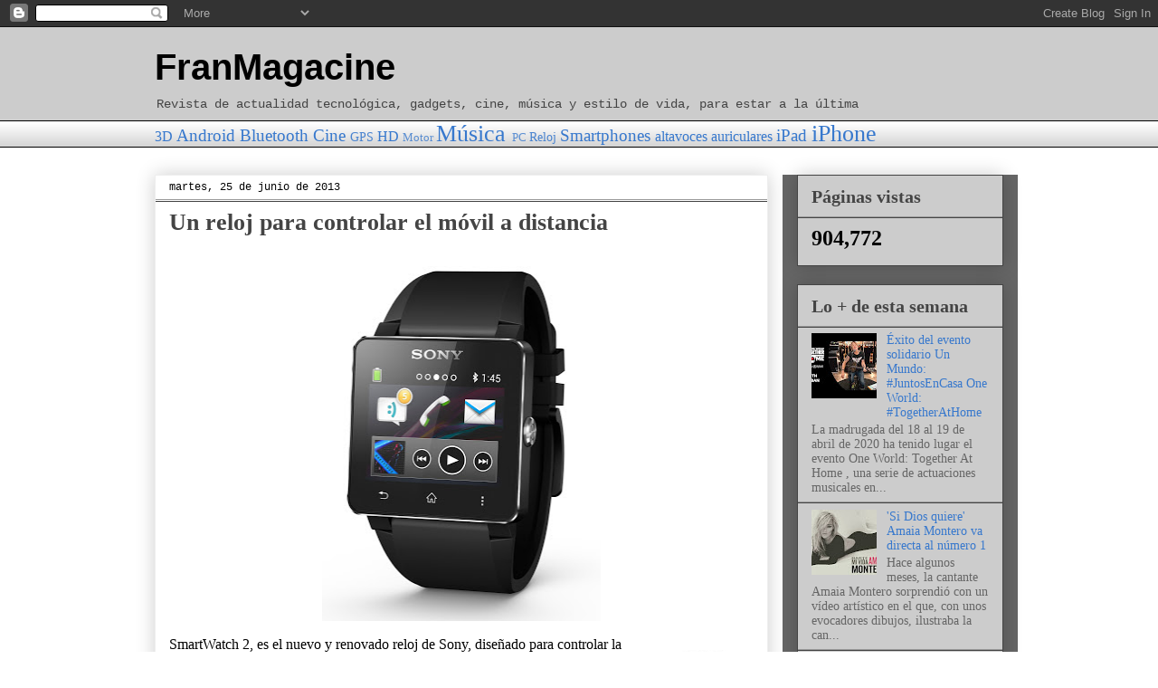

--- FILE ---
content_type: text/html; charset=UTF-8
request_url: http://www.franmagacine.com/2013/06/un-reloj-para-controlar-el-movil.html
body_size: 20780
content:
<!DOCTYPE html>
<html class='v2' dir='ltr' lang='es'>
<head>
<link href='https://www.blogger.com/static/v1/widgets/335934321-css_bundle_v2.css' rel='stylesheet' type='text/css'/>
<meta content='width=1100' name='viewport'/>
<meta content='text/html; charset=UTF-8' http-equiv='Content-Type'/>
<meta content='blogger' name='generator'/>
<link href='http://www.franmagacine.com/favicon.ico' rel='icon' type='image/x-icon'/>
<link href='http://www.franmagacine.com/2013/06/un-reloj-para-controlar-el-movil.html' rel='canonical'/>
<link rel="alternate" type="application/atom+xml" title="FranMagacine - Atom" href="http://www.franmagacine.com/feeds/posts/default" />
<link rel="alternate" type="application/rss+xml" title="FranMagacine - RSS" href="http://www.franmagacine.com/feeds/posts/default?alt=rss" />
<link rel="service.post" type="application/atom+xml" title="FranMagacine - Atom" href="https://www.blogger.com/feeds/7010903120662796663/posts/default" />

<link rel="alternate" type="application/atom+xml" title="FranMagacine - Atom" href="http://www.franmagacine.com/feeds/8142295762915142776/comments/default" />
<!--Can't find substitution for tag [blog.ieCssRetrofitLinks]-->
<link href='https://blogger.googleusercontent.com/img/b/R29vZ2xl/AVvXsEiVvlXjDR0eweHlQ4rUsKk-uGtbyzgP_1HmR5SSVrk0B-IWIZsra24oyAWIcLohJo4M-U4TbCQzdK6AYsG6GQA_6x6kvknOZWZ-htXTqS1z_YGR0KgdsOMhMOqz8aVp7qkbNBUL466numU/s400/Sony+smartwatch+2.jpg' rel='image_src'/>
<meta content='http://www.franmagacine.com/2013/06/un-reloj-para-controlar-el-movil.html' property='og:url'/>
<meta content='Un reloj para controlar el móvil a distancia' property='og:title'/>
<meta content='Revista de actualidad tecnológica, gadgets, cine, música y estilo de vida para estar a la última' property='og:description'/>
<meta content='https://blogger.googleusercontent.com/img/b/R29vZ2xl/AVvXsEiVvlXjDR0eweHlQ4rUsKk-uGtbyzgP_1HmR5SSVrk0B-IWIZsra24oyAWIcLohJo4M-U4TbCQzdK6AYsG6GQA_6x6kvknOZWZ-htXTqS1z_YGR0KgdsOMhMOqz8aVp7qkbNBUL466numU/w1200-h630-p-k-no-nu/Sony+smartwatch+2.jpg' property='og:image'/>
<title>FranMagacine: Un reloj para controlar el móvil a distancia</title>
<style id='page-skin-1' type='text/css'><!--
/*
-----------------------------------------------
Blogger Template Style
Name:     Awesome Inc.
Designer: Tina Chen
URL:      tinachen.org
----------------------------------------------- */
/* Content
----------------------------------------------- */
body {
font: normal normal 16px 'Times New Roman', Times, FreeSerif, serif;
color: #000000;
background: #ffffff none repeat scroll top left;
}
html body .content-outer {
min-width: 0;
max-width: 100%;
width: 100%;
}
a:link {
text-decoration: none;
color: #3778cd;
}
a:visited {
text-decoration: none;
color: #4d469c;
}
a:hover {
text-decoration: underline;
color: #3778cd;
}
.body-fauxcolumn-outer .cap-top {
position: absolute;
z-index: 1;
height: 276px;
width: 100%;
background: transparent none repeat-x scroll top left;
_background-image: none;
}
/* Columns
----------------------------------------------- */
.content-inner {
padding: 0;
}
.header-inner .section {
margin: 0 16px;
}
.tabs-inner .section {
margin: 0 16px;
}
.main-inner {
padding-top: 30px;
}
.main-inner .column-center-inner,
.main-inner .column-left-inner,
.main-inner .column-right-inner {
padding: 0 5px;
}
*+html body .main-inner .column-center-inner {
margin-top: -30px;
}
#layout .main-inner .column-center-inner {
margin-top: 0;
}
/* Header
----------------------------------------------- */
.header-outer {
margin: 0 0 0 0;
background: #cccccc none repeat scroll 0 0;
}
.Header h1 {
font: normal bold 40px Impact, sans-serif;
color: #000000;
text-shadow: 0 0 -1px #000000;
}
.Header h1 a {
color: #000000;
}
.Header .description {
font: normal normal 14px 'Courier New', Courier, FreeMono, monospace;
color: #444444;
}
.header-inner .Header .titlewrapper,
.header-inner .Header .descriptionwrapper {
padding-left: 0;
padding-right: 0;
margin-bottom: 0;
}
.header-inner .Header .titlewrapper {
padding-top: 22px;
}
/* Tabs
----------------------------------------------- */
.tabs-outer {
overflow: hidden;
position: relative;
background: transparent url(//www.blogblog.com/1kt/awesomeinc/tabs_gradient_light.png) repeat scroll 0 0;
}
#layout .tabs-outer {
overflow: visible;
}
.tabs-cap-top, .tabs-cap-bottom {
position: absolute;
width: 100%;
border-top: 1px solid #000000;
}
.tabs-cap-bottom {
bottom: 0;
}
.tabs-inner .widget li a {
display: inline-block;
margin: 0;
padding: .6em 1.5em;
font: normal bold 14px Arial, Tahoma, Helvetica, FreeSans, sans-serif;
color: #000000;
border-top: 1px solid #000000;
border-bottom: 1px solid #000000;
border-left: 1px solid #000000;
height: 16px;
line-height: 16px;
}
.tabs-inner .widget li:last-child a {
border-right: 1px solid #000000;
}
.tabs-inner .widget li.selected a, .tabs-inner .widget li a:hover {
background: #cccccc url(//www.blogblog.com/1kt/awesomeinc/tabs_gradient_light.png) repeat-x scroll 0 -100px;
color: #ffffff;
}
/* Headings
----------------------------------------------- */
h2 {
font: normal bold 20px 'Times New Roman', Times, FreeSerif, serif;
color: #444444;
}
/* Widgets
----------------------------------------------- */
.main-inner .section {
margin: 0 27px;
padding: 0;
}
.main-inner .column-left-outer,
.main-inner .column-right-outer {
margin-top: 0;
}
#layout .main-inner .column-left-outer,
#layout .main-inner .column-right-outer {
margin-top: 0;
}
.main-inner .column-left-inner,
.main-inner .column-right-inner {
background: #666666 none repeat 0 0;
-moz-box-shadow: 0 0 0 rgba(0, 0, 0, .2);
-webkit-box-shadow: 0 0 0 rgba(0, 0, 0, .2);
-goog-ms-box-shadow: 0 0 0 rgba(0, 0, 0, .2);
box-shadow: 0 0 0 rgba(0, 0, 0, .2);
-moz-border-radius: 0;
-webkit-border-radius: 0;
-goog-ms-border-radius: 0;
border-radius: 0;
}
#layout .main-inner .column-left-inner,
#layout .main-inner .column-right-inner {
margin-top: 0;
}
.sidebar .widget {
font: normal normal 14px 'Times New Roman', Times, FreeSerif, serif;
color: #000000;
}
.sidebar .widget a:link {
color: #3778cd;
}
.sidebar .widget a:visited {
color: #4d469c;
}
.sidebar .widget a:hover {
color: #3778cd;
}
.sidebar .widget h2 {
text-shadow: 0 0 -1px #000000;
}
.main-inner .widget {
background-color: #cccccc;
border: 1px solid #444444;
padding: 0 15px 15px;
margin: 20px -16px;
-moz-box-shadow: 0 0 20px rgba(0, 0, 0, .2);
-webkit-box-shadow: 0 0 20px rgba(0, 0, 0, .2);
-goog-ms-box-shadow: 0 0 20px rgba(0, 0, 0, .2);
box-shadow: 0 0 20px rgba(0, 0, 0, .2);
-moz-border-radius: 0;
-webkit-border-radius: 0;
-goog-ms-border-radius: 0;
border-radius: 0;
}
.main-inner .widget h2 {
margin: 0 -15px;
padding: .6em 15px .5em;
border-bottom: 1px solid #999999;
}
.footer-inner .widget h2 {
padding: 0 0 .4em;
border-bottom: 1px solid #999999;
}
.main-inner .widget h2 + div, .footer-inner .widget h2 + div {
border-top: 1px solid #444444;
padding-top: 8px;
}
.main-inner .widget .widget-content {
margin: 0 -15px;
padding: 7px 15px 0;
}
.main-inner .widget ul, .main-inner .widget #ArchiveList ul.flat {
margin: -8px -15px 0;
padding: 0;
list-style: none;
}
.main-inner .widget #ArchiveList {
margin: -8px 0 0;
}
.main-inner .widget ul li, .main-inner .widget #ArchiveList ul.flat li {
padding: .5em 15px;
text-indent: 0;
color: #666666;
border-top: 1px solid #444444;
border-bottom: 1px solid #999999;
}
.main-inner .widget #ArchiveList ul li {
padding-top: .25em;
padding-bottom: .25em;
}
.main-inner .widget ul li:first-child, .main-inner .widget #ArchiveList ul.flat li:first-child {
border-top: none;
}
.main-inner .widget ul li:last-child, .main-inner .widget #ArchiveList ul.flat li:last-child {
border-bottom: none;
}
.post-body {
position: relative;
}
.main-inner .widget .post-body ul {
padding: 0 2.5em;
margin: .5em 0;
list-style: disc;
}
.main-inner .widget .post-body ul li {
padding: 0.25em 0;
margin-bottom: .25em;
color: #000000;
border: none;
}
.footer-inner .widget ul {
padding: 0;
list-style: none;
}
.widget .zippy {
color: #666666;
}
/* Posts
----------------------------------------------- */
body .main-inner .Blog {
padding: 0;
margin-bottom: 1em;
background-color: transparent;
border: none;
-moz-box-shadow: 0 0 0 rgba(0, 0, 0, 0);
-webkit-box-shadow: 0 0 0 rgba(0, 0, 0, 0);
-goog-ms-box-shadow: 0 0 0 rgba(0, 0, 0, 0);
box-shadow: 0 0 0 rgba(0, 0, 0, 0);
}
.main-inner .section:last-child .Blog:last-child {
padding: 0;
margin-bottom: 1em;
}
.main-inner .widget h2.date-header {
margin: 0 -15px 1px;
padding: 0 0 0 0;
font: normal normal 12px 'Courier New', Courier, FreeMono, monospace;
color: #000000;
background: transparent none no-repeat scroll top left;
border-top: 0 solid #999999;
border-bottom: 1px solid #999999;
-moz-border-radius-topleft: 0;
-moz-border-radius-topright: 0;
-webkit-border-top-left-radius: 0;
-webkit-border-top-right-radius: 0;
border-top-left-radius: 0;
border-top-right-radius: 0;
position: static;
bottom: 100%;
right: 15px;
text-shadow: 0 0 -1px #000000;
}
.main-inner .widget h2.date-header span {
font: normal normal 12px 'Courier New', Courier, FreeMono, monospace;
display: block;
padding: .5em 15px;
border-left: 0 solid #999999;
border-right: 0 solid #999999;
}
.date-outer {
position: relative;
margin: 30px 0 20px;
padding: 0 15px;
background-color: #ffffff;
border: 1px solid #eeeeee;
-moz-box-shadow: 0 0 20px rgba(0, 0, 0, .2);
-webkit-box-shadow: 0 0 20px rgba(0, 0, 0, .2);
-goog-ms-box-shadow: 0 0 20px rgba(0, 0, 0, .2);
box-shadow: 0 0 20px rgba(0, 0, 0, .2);
-moz-border-radius: 0;
-webkit-border-radius: 0;
-goog-ms-border-radius: 0;
border-radius: 0;
}
.date-outer:first-child {
margin-top: 0;
}
.date-outer:last-child {
margin-bottom: 20px;
-moz-border-radius-bottomleft: 0;
-moz-border-radius-bottomright: 0;
-webkit-border-bottom-left-radius: 0;
-webkit-border-bottom-right-radius: 0;
-goog-ms-border-bottom-left-radius: 0;
-goog-ms-border-bottom-right-radius: 0;
border-bottom-left-radius: 0;
border-bottom-right-radius: 0;
}
.date-posts {
margin: 0 -15px;
padding: 0 15px;
clear: both;
}
.post-outer, .inline-ad {
border-top: 1px solid #eeeeee;
margin: 0 -15px;
padding: 15px 15px;
}
.post-outer {
padding-bottom: 10px;
}
.post-outer:first-child {
padding-top: 0;
border-top: none;
}
.post-outer:last-child, .inline-ad:last-child {
border-bottom: none;
}
.post-body {
position: relative;
}
.post-body img {
padding: 8px;
background: transparent;
border: 1px solid transparent;
-moz-box-shadow: 0 0 0 rgba(0, 0, 0, .2);
-webkit-box-shadow: 0 0 0 rgba(0, 0, 0, .2);
box-shadow: 0 0 0 rgba(0, 0, 0, .2);
-moz-border-radius: 0;
-webkit-border-radius: 0;
border-radius: 0;
}
h3.post-title, h4 {
font: normal bold 26px 'Times New Roman', Times, FreeSerif, serif;
color: #444444;
}
h3.post-title a {
font: normal bold 26px 'Times New Roman', Times, FreeSerif, serif;
color: #444444;
}
h3.post-title a:hover {
color: #3778cd;
text-decoration: underline;
}
.post-header {
margin: 0 0 1em;
}
.post-body {
line-height: 1.4;
}
.post-outer h2 {
color: #000000;
}
.post-footer {
margin: 1.5em 0 0;
}
#blog-pager {
padding: 15px;
font-size: 120%;
background-color: #ffffff;
border: 1px solid #444444;
-moz-box-shadow: 0 0 20px rgba(0, 0, 0, .2);
-webkit-box-shadow: 0 0 20px rgba(0, 0, 0, .2);
-goog-ms-box-shadow: 0 0 20px rgba(0, 0, 0, .2);
box-shadow: 0 0 20px rgba(0, 0, 0, .2);
-moz-border-radius: 0;
-webkit-border-radius: 0;
-goog-ms-border-radius: 0;
border-radius: 0;
-moz-border-radius-topleft: 0;
-moz-border-radius-topright: 0;
-webkit-border-top-left-radius: 0;
-webkit-border-top-right-radius: 0;
-goog-ms-border-top-left-radius: 0;
-goog-ms-border-top-right-radius: 0;
border-top-left-radius: 0;
border-top-right-radius-topright: 0;
margin-top: 1em;
}
.blog-feeds, .post-feeds {
margin: 1em 0;
text-align: center;
color: #444444;
}
.blog-feeds a, .post-feeds a {
color: #3778cd;
}
.blog-feeds a:visited, .post-feeds a:visited {
color: #4d469c;
}
.blog-feeds a:hover, .post-feeds a:hover {
color: #3778cd;
}
.post-outer .comments {
margin-top: 2em;
}
/* Comments
----------------------------------------------- */
.comments .comments-content .icon.blog-author {
background-repeat: no-repeat;
background-image: url([data-uri]);
}
.comments .comments-content .loadmore a {
border-top: 1px solid #000000;
border-bottom: 1px solid #000000;
}
.comments .continue {
border-top: 2px solid #000000;
}
/* Footer
----------------------------------------------- */
.footer-outer {
margin: -20px 0 -1px;
padding: 20px 0 0;
color: #444444;
overflow: hidden;
}
.footer-fauxborder-left {
border-top: 1px solid #444444;
background: #ffffff none repeat scroll 0 0;
-moz-box-shadow: 0 0 20px rgba(0, 0, 0, .2);
-webkit-box-shadow: 0 0 20px rgba(0, 0, 0, .2);
-goog-ms-box-shadow: 0 0 20px rgba(0, 0, 0, .2);
box-shadow: 0 0 20px rgba(0, 0, 0, .2);
margin: 0 -20px;
}
/* Mobile
----------------------------------------------- */
body.mobile {
background-size: auto;
}
.mobile .body-fauxcolumn-outer {
background: transparent none repeat scroll top left;
}
*+html body.mobile .main-inner .column-center-inner {
margin-top: 0;
}
.mobile .main-inner .widget {
padding: 0 0 15px;
}
.mobile .main-inner .widget h2 + div,
.mobile .footer-inner .widget h2 + div {
border-top: none;
padding-top: 0;
}
.mobile .footer-inner .widget h2 {
padding: 0.5em 0;
border-bottom: none;
}
.mobile .main-inner .widget .widget-content {
margin: 0;
padding: 7px 0 0;
}
.mobile .main-inner .widget ul,
.mobile .main-inner .widget #ArchiveList ul.flat {
margin: 0 -15px 0;
}
.mobile .main-inner .widget h2.date-header {
right: 0;
}
.mobile .date-header span {
padding: 0.4em 0;
}
.mobile .date-outer:first-child {
margin-bottom: 0;
border: 1px solid #eeeeee;
-moz-border-radius-topleft: 0;
-moz-border-radius-topright: 0;
-webkit-border-top-left-radius: 0;
-webkit-border-top-right-radius: 0;
-goog-ms-border-top-left-radius: 0;
-goog-ms-border-top-right-radius: 0;
border-top-left-radius: 0;
border-top-right-radius: 0;
}
.mobile .date-outer {
border-color: #eeeeee;
border-width: 0 1px 1px;
}
.mobile .date-outer:last-child {
margin-bottom: 0;
}
.mobile .main-inner {
padding: 0;
}
.mobile .header-inner .section {
margin: 0;
}
.mobile .post-outer, .mobile .inline-ad {
padding: 5px 0;
}
.mobile .tabs-inner .section {
margin: 0 10px;
}
.mobile .main-inner .widget h2 {
margin: 0;
padding: 0;
}
.mobile .main-inner .widget h2.date-header span {
padding: 0;
}
.mobile .main-inner .widget .widget-content {
margin: 0;
padding: 7px 0 0;
}
.mobile #blog-pager {
border: 1px solid transparent;
background: #ffffff none repeat scroll 0 0;
}
.mobile .main-inner .column-left-inner,
.mobile .main-inner .column-right-inner {
background: #666666 none repeat 0 0;
-moz-box-shadow: none;
-webkit-box-shadow: none;
-goog-ms-box-shadow: none;
box-shadow: none;
}
.mobile .date-posts {
margin: 0;
padding: 0;
}
.mobile .footer-fauxborder-left {
margin: 0;
border-top: inherit;
}
.mobile .main-inner .section:last-child .Blog:last-child {
margin-bottom: 0;
}
.mobile-index-contents {
color: #000000;
}
.mobile .mobile-link-button {
background: #3778cd url(//www.blogblog.com/1kt/awesomeinc/tabs_gradient_light.png) repeat scroll 0 0;
}
.mobile-link-button a:link, .mobile-link-button a:visited {
color: #ffffff;
}
.mobile .tabs-inner .PageList .widget-content {
background: transparent;
border-top: 1px solid;
border-color: #000000;
color: #000000;
}
.mobile .tabs-inner .PageList .widget-content .pagelist-arrow {
border-left: 1px solid #000000;
}

--></style>
<style id='template-skin-1' type='text/css'><!--
body {
min-width: 970px;
}
.content-outer, .content-fauxcolumn-outer, .region-inner {
min-width: 970px;
max-width: 970px;
_width: 970px;
}
.main-inner .columns {
padding-left: 0px;
padding-right: 260px;
}
.main-inner .fauxcolumn-center-outer {
left: 0px;
right: 260px;
/* IE6 does not respect left and right together */
_width: expression(this.parentNode.offsetWidth -
parseInt("0px") -
parseInt("260px") + 'px');
}
.main-inner .fauxcolumn-left-outer {
width: 0px;
}
.main-inner .fauxcolumn-right-outer {
width: 260px;
}
.main-inner .column-left-outer {
width: 0px;
right: 100%;
margin-left: -0px;
}
.main-inner .column-right-outer {
width: 260px;
margin-right: -260px;
}
#layout {
min-width: 0;
}
#layout .content-outer {
min-width: 0;
width: 800px;
}
#layout .region-inner {
min-width: 0;
width: auto;
}
body#layout div.add_widget {
padding: 8px;
}
body#layout div.add_widget a {
margin-left: 32px;
}
--></style>
<link href='https://www.blogger.com/dyn-css/authorization.css?targetBlogID=7010903120662796663&amp;zx=b9458c28-fcbe-446e-82d5-4b4e8139e4d2' media='none' onload='if(media!=&#39;all&#39;)media=&#39;all&#39;' rel='stylesheet'/><noscript><link href='https://www.blogger.com/dyn-css/authorization.css?targetBlogID=7010903120662796663&amp;zx=b9458c28-fcbe-446e-82d5-4b4e8139e4d2' rel='stylesheet'/></noscript>
<meta name='google-adsense-platform-account' content='ca-host-pub-1556223355139109'/>
<meta name='google-adsense-platform-domain' content='blogspot.com'/>

<!-- data-ad-client=ca-pub-2490800942514700 -->

</head>
<body class='loading variant-light'>
<div class='navbar section' id='navbar' name='Barra de navegación'><div class='widget Navbar' data-version='1' id='Navbar1'><script type="text/javascript">
    function setAttributeOnload(object, attribute, val) {
      if(window.addEventListener) {
        window.addEventListener('load',
          function(){ object[attribute] = val; }, false);
      } else {
        window.attachEvent('onload', function(){ object[attribute] = val; });
      }
    }
  </script>
<div id="navbar-iframe-container"></div>
<script type="text/javascript" src="https://apis.google.com/js/platform.js"></script>
<script type="text/javascript">
      gapi.load("gapi.iframes:gapi.iframes.style.bubble", function() {
        if (gapi.iframes && gapi.iframes.getContext) {
          gapi.iframes.getContext().openChild({
              url: 'https://www.blogger.com/navbar/7010903120662796663?po\x3d8142295762915142776\x26origin\x3dhttp://www.franmagacine.com',
              where: document.getElementById("navbar-iframe-container"),
              id: "navbar-iframe"
          });
        }
      });
    </script><script type="text/javascript">
(function() {
var script = document.createElement('script');
script.type = 'text/javascript';
script.src = '//pagead2.googlesyndication.com/pagead/js/google_top_exp.js';
var head = document.getElementsByTagName('head')[0];
if (head) {
head.appendChild(script);
}})();
</script>
</div></div>
<div class='body-fauxcolumns'>
<div class='fauxcolumn-outer body-fauxcolumn-outer'>
<div class='cap-top'>
<div class='cap-left'></div>
<div class='cap-right'></div>
</div>
<div class='fauxborder-left'>
<div class='fauxborder-right'></div>
<div class='fauxcolumn-inner'>
</div>
</div>
<div class='cap-bottom'>
<div class='cap-left'></div>
<div class='cap-right'></div>
</div>
</div>
</div>
<div class='content'>
<div class='content-fauxcolumns'>
<div class='fauxcolumn-outer content-fauxcolumn-outer'>
<div class='cap-top'>
<div class='cap-left'></div>
<div class='cap-right'></div>
</div>
<div class='fauxborder-left'>
<div class='fauxborder-right'></div>
<div class='fauxcolumn-inner'>
</div>
</div>
<div class='cap-bottom'>
<div class='cap-left'></div>
<div class='cap-right'></div>
</div>
</div>
</div>
<div class='content-outer'>
<div class='content-cap-top cap-top'>
<div class='cap-left'></div>
<div class='cap-right'></div>
</div>
<div class='fauxborder-left content-fauxborder-left'>
<div class='fauxborder-right content-fauxborder-right'></div>
<div class='content-inner'>
<header>
<div class='header-outer'>
<div class='header-cap-top cap-top'>
<div class='cap-left'></div>
<div class='cap-right'></div>
</div>
<div class='fauxborder-left header-fauxborder-left'>
<div class='fauxborder-right header-fauxborder-right'></div>
<div class='region-inner header-inner'>
<div class='header section' id='header' name='Cabecera'><div class='widget Header' data-version='1' id='Header1'>
<div id='header-inner'>
<div class='titlewrapper'>
<h1 class='title'>
<a href='http://www.franmagacine.com/'>
FranMagacine
</a>
</h1>
</div>
<div class='descriptionwrapper'>
<p class='description'><span>Revista de actualidad tecnológica, gadgets, cine, música y estilo de vida, para estar a la última</span></p>
</div>
</div>
</div></div>
</div>
</div>
<div class='header-cap-bottom cap-bottom'>
<div class='cap-left'></div>
<div class='cap-right'></div>
</div>
</div>
</header>
<div class='tabs-outer'>
<div class='tabs-cap-top cap-top'>
<div class='cap-left'></div>
<div class='cap-right'></div>
</div>
<div class='fauxborder-left tabs-fauxborder-left'>
<div class='fauxborder-right tabs-fauxborder-right'></div>
<div class='region-inner tabs-inner'>
<div class='tabs section' id='crosscol' name='Multicolumnas'><div class='widget Label' data-version='1' id='Label2'>
<div class='widget-content cloud-label-widget-content'>
<span class='label-size label-size-3'>
<a dir='ltr' href='http://www.franmagacine.com/search/label/3D'>3D</a>
</span>
<span class='label-size label-size-4'>
<a dir='ltr' href='http://www.franmagacine.com/search/label/Android'>Android</a>
</span>
<span class='label-size label-size-4'>
<a dir='ltr' href='http://www.franmagacine.com/search/label/Bluetooth'>Bluetooth</a>
</span>
<span class='label-size label-size-4'>
<a dir='ltr' href='http://www.franmagacine.com/search/label/Cine'>Cine</a>
</span>
<span class='label-size label-size-2'>
<a dir='ltr' href='http://www.franmagacine.com/search/label/GPS'>GPS</a>
</span>
<span class='label-size label-size-3'>
<a dir='ltr' href='http://www.franmagacine.com/search/label/HD'>HD</a>
</span>
<span class='label-size label-size-1'>
<a dir='ltr' href='http://www.franmagacine.com/search/label/Motor'>Motor</a>
</span>
<span class='label-size label-size-5'>
<a dir='ltr' href='http://www.franmagacine.com/search/label/M%C3%BAsica'>Música</a>
</span>
<span class='label-size label-size-1'>
<a dir='ltr' href='http://www.franmagacine.com/search/label/PC'>PC</a>
</span>
<span class='label-size label-size-2'>
<a dir='ltr' href='http://www.franmagacine.com/search/label/Reloj'>Reloj</a>
</span>
<span class='label-size label-size-4'>
<a dir='ltr' href='http://www.franmagacine.com/search/label/Smartphones'>Smartphones</a>
</span>
<span class='label-size label-size-3'>
<a dir='ltr' href='http://www.franmagacine.com/search/label/altavoces'>altavoces</a>
</span>
<span class='label-size label-size-3'>
<a dir='ltr' href='http://www.franmagacine.com/search/label/auriculares'>auriculares</a>
</span>
<span class='label-size label-size-4'>
<a dir='ltr' href='http://www.franmagacine.com/search/label/iPad'>iPad</a>
</span>
<span class='label-size label-size-5'>
<a dir='ltr' href='http://www.franmagacine.com/search/label/iPhone'>iPhone</a>
</span>
<div class='clear'></div>
</div>
</div></div>
<div class='tabs no-items section' id='crosscol-overflow' name='Cross-Column 2'></div>
</div>
</div>
<div class='tabs-cap-bottom cap-bottom'>
<div class='cap-left'></div>
<div class='cap-right'></div>
</div>
</div>
<div class='main-outer'>
<div class='main-cap-top cap-top'>
<div class='cap-left'></div>
<div class='cap-right'></div>
</div>
<div class='fauxborder-left main-fauxborder-left'>
<div class='fauxborder-right main-fauxborder-right'></div>
<div class='region-inner main-inner'>
<div class='columns fauxcolumns'>
<div class='fauxcolumn-outer fauxcolumn-center-outer'>
<div class='cap-top'>
<div class='cap-left'></div>
<div class='cap-right'></div>
</div>
<div class='fauxborder-left'>
<div class='fauxborder-right'></div>
<div class='fauxcolumn-inner'>
</div>
</div>
<div class='cap-bottom'>
<div class='cap-left'></div>
<div class='cap-right'></div>
</div>
</div>
<div class='fauxcolumn-outer fauxcolumn-left-outer'>
<div class='cap-top'>
<div class='cap-left'></div>
<div class='cap-right'></div>
</div>
<div class='fauxborder-left'>
<div class='fauxborder-right'></div>
<div class='fauxcolumn-inner'>
</div>
</div>
<div class='cap-bottom'>
<div class='cap-left'></div>
<div class='cap-right'></div>
</div>
</div>
<div class='fauxcolumn-outer fauxcolumn-right-outer'>
<div class='cap-top'>
<div class='cap-left'></div>
<div class='cap-right'></div>
</div>
<div class='fauxborder-left'>
<div class='fauxborder-right'></div>
<div class='fauxcolumn-inner'>
</div>
</div>
<div class='cap-bottom'>
<div class='cap-left'></div>
<div class='cap-right'></div>
</div>
</div>
<!-- corrects IE6 width calculation -->
<div class='columns-inner'>
<div class='column-center-outer'>
<div class='column-center-inner'>
<div class='main section' id='main' name='Principal'><div class='widget Blog' data-version='1' id='Blog1'>
<div class='blog-posts hfeed'>

          <div class="date-outer">
        
<h2 class='date-header'><span>martes, 25 de junio de 2013</span></h2>

          <div class="date-posts">
        
<div class='post-outer'>
<div class='post hentry uncustomized-post-template' itemprop='blogPost' itemscope='itemscope' itemtype='http://schema.org/BlogPosting'>
<meta content='https://blogger.googleusercontent.com/img/b/R29vZ2xl/AVvXsEiVvlXjDR0eweHlQ4rUsKk-uGtbyzgP_1HmR5SSVrk0B-IWIZsra24oyAWIcLohJo4M-U4TbCQzdK6AYsG6GQA_6x6kvknOZWZ-htXTqS1z_YGR0KgdsOMhMOqz8aVp7qkbNBUL466numU/s400/Sony+smartwatch+2.jpg' itemprop='image_url'/>
<meta content='7010903120662796663' itemprop='blogId'/>
<meta content='8142295762915142776' itemprop='postId'/>
<a name='8142295762915142776'></a>
<h3 class='post-title entry-title' itemprop='name'>
Un reloj para controlar el móvil a distancia
</h3>
<div class='post-header'>
<div class='post-header-line-1'></div>
</div>
<div class='post-body entry-content' id='post-body-8142295762915142776' itemprop='description articleBody'>
<div dir="ltr" style="text-align: left;" trbidi="on">
<div class="separator" style="clear: both; text-align: center;">
<a href="https://blogger.googleusercontent.com/img/b/R29vZ2xl/AVvXsEiVvlXjDR0eweHlQ4rUsKk-uGtbyzgP_1HmR5SSVrk0B-IWIZsra24oyAWIcLohJo4M-U4TbCQzdK6AYsG6GQA_6x6kvknOZWZ-htXTqS1z_YGR0KgdsOMhMOqz8aVp7qkbNBUL466numU/s1600/Sony+smartwatch+2.jpg" imageanchor="1" style="margin-left: 1em; margin-right: 1em;"><img border="0" height="400" src="https://blogger.googleusercontent.com/img/b/R29vZ2xl/AVvXsEiVvlXjDR0eweHlQ4rUsKk-uGtbyzgP_1HmR5SSVrk0B-IWIZsra24oyAWIcLohJo4M-U4TbCQzdK6AYsG6GQA_6x6kvknOZWZ-htXTqS1z_YGR0KgdsOMhMOqz8aVp7qkbNBUL466numU/s400/Sony+smartwatch+2.jpg" width="308" /></a></div>
<div class="separator" style="clear: both; text-align: center;">
<a href="https://blogger.googleusercontent.com/img/b/R29vZ2xl/AVvXsEhD3zdENz8qb0IbyTOCCnqAL8vYS5n0L3p6rqu_AU8Q8yJhezHgY3ihjF-yuXGHaX6z9RKsRGfPyYS2RdwOzhWBdomTq9W7ONFLRmfNxJuuIpjX24WWG2X-6dzfJi_mkiRbreaGgOh8xvg/s1600/SmartWatch+2.jpg" imageanchor="1" style="clear: right; float: right; margin-bottom: 1em; margin-left: 1em;"><img border="0" height="400" src="https://blogger.googleusercontent.com/img/b/R29vZ2xl/AVvXsEhD3zdENz8qb0IbyTOCCnqAL8vYS5n0L3p6rqu_AU8Q8yJhezHgY3ihjF-yuXGHaX6z9RKsRGfPyYS2RdwOzhWBdomTq9W7ONFLRmfNxJuuIpjX24WWG2X-6dzfJi_mkiRbreaGgOh8xvg/s400/SmartWatch+2.jpg" width="85" /></a></div>
SmartWatch 2, es el nuevo y renovado reloj de Sony, diseñado para controlar la mayoría de las funciones disponibles en los smartphones. Está pensado para comportarse como una segunda pantalla, más accesible y cómoda. La idea es que además de dar la hora, ofrezca cumplida cuenta de quién nos llama, los mensajes recibidos o las novedades de nuestros amigos en las redes sociales. Combina forma y funcionalidad, con un elegante diseño y una gestión inteligente de las aplicaciones Android. Es todo un mando a distancia para el móvil que se puede llevar en la muñeca.<br /><br /><div>
La nueva generación del reloj de Sony es un accesorio que ayuda a mantener todas las tareas al día sin tener que sacar el Smartphone del bolso o el bolsillo. El SmartWatch 2 es un reloj digital, y un teléfono en remoto que permite recibir notificaciones, controlar la música y conectarse con one-touch NFC a los auriculares bluetooth para gestinar fácilmente las llamadas y los contenidos multimedia.<br /><br />Tiene el mismo diseño resistente al agua que la serie Z, lo que permite llevarlo siempre puesto sin peligro de que se estropee. Se pude ir con él a la playa, cuando se practica deporte o se va de excursión. También es resistente al polvo y a inmersión en el mar. Además, es posible personalizarlo con cualquier correa de reloj estándar. Se puede utilizar simplemente como un reloj convencional o bien sacarle todo el partido con múltiples apps gratuitas. Existen más de 200 aplicaciones disponibles para la primera generación, y cuenta con una API abierta para que cualquiera que lo desee pueda diseñar nuevas aplicaciones.</div>
</div>
<div style='clear: both;'></div>
</div>
<div class='post-footer'>
<div class='post-footer-line post-footer-line-1'>
<span class='post-author vcard'>
Publicado por
<span class='fn' itemprop='author' itemscope='itemscope' itemtype='http://schema.org/Person'>
<span itemprop='name'>Francisco Bautista</span>
</span>
</span>
<span class='post-timestamp'>
en
<meta content='http://www.franmagacine.com/2013/06/un-reloj-para-controlar-el-movil.html' itemprop='url'/>
<a class='timestamp-link' href='http://www.franmagacine.com/2013/06/un-reloj-para-controlar-el-movil.html' rel='bookmark' title='permanent link'><abbr class='published' itemprop='datePublished' title='2013-06-25T21:28:00+02:00'>9:28 p.&#8239;m.</abbr></a>
</span>
<span class='post-comment-link'>
</span>
<span class='post-icons'>
<span class='item-control blog-admin pid-144260291'>
<a href='https://www.blogger.com/post-edit.g?blogID=7010903120662796663&postID=8142295762915142776&from=pencil' title='Editar entrada'>
<img alt='' class='icon-action' height='18' src='https://resources.blogblog.com/img/icon18_edit_allbkg.gif' width='18'/>
</a>
</span>
</span>
<div class='post-share-buttons goog-inline-block'>
<a class='goog-inline-block share-button sb-email' href='https://www.blogger.com/share-post.g?blogID=7010903120662796663&postID=8142295762915142776&target=email' target='_blank' title='Enviar por correo electrónico'><span class='share-button-link-text'>Enviar por correo electrónico</span></a><a class='goog-inline-block share-button sb-blog' href='https://www.blogger.com/share-post.g?blogID=7010903120662796663&postID=8142295762915142776&target=blog' onclick='window.open(this.href, "_blank", "height=270,width=475"); return false;' target='_blank' title='Escribe un blog'><span class='share-button-link-text'>Escribe un blog</span></a><a class='goog-inline-block share-button sb-twitter' href='https://www.blogger.com/share-post.g?blogID=7010903120662796663&postID=8142295762915142776&target=twitter' target='_blank' title='Compartir en X'><span class='share-button-link-text'>Compartir en X</span></a><a class='goog-inline-block share-button sb-facebook' href='https://www.blogger.com/share-post.g?blogID=7010903120662796663&postID=8142295762915142776&target=facebook' onclick='window.open(this.href, "_blank", "height=430,width=640"); return false;' target='_blank' title='Compartir con Facebook'><span class='share-button-link-text'>Compartir con Facebook</span></a><a class='goog-inline-block share-button sb-pinterest' href='https://www.blogger.com/share-post.g?blogID=7010903120662796663&postID=8142295762915142776&target=pinterest' target='_blank' title='Compartir en Pinterest'><span class='share-button-link-text'>Compartir en Pinterest</span></a>
</div>
</div>
<div class='post-footer-line post-footer-line-2'>
<span class='post-labels'>
Etiquetas:
<a href='http://www.franmagacine.com/search/label/Agua' rel='tag'>Agua</a>,
<a href='http://www.franmagacine.com/search/label/Android' rel='tag'>Android</a>,
<a href='http://www.franmagacine.com/search/label/Aplicaciones' rel='tag'>Aplicaciones</a>,
<a href='http://www.franmagacine.com/search/label/app' rel='tag'>app</a>,
<a href='http://www.franmagacine.com/search/label/Bluetooth' rel='tag'>Bluetooth</a>,
<a href='http://www.franmagacine.com/search/label/Bolsillo' rel='tag'>Bolsillo</a>,
<a href='http://www.franmagacine.com/search/label/Correa' rel='tag'>Correa</a>,
<a href='http://www.franmagacine.com/search/label/Digital' rel='tag'>Digital</a>,
<a href='http://www.franmagacine.com/search/label/Dise%C3%B1o' rel='tag'>Diseño</a>,
<a href='http://www.franmagacine.com/search/label/Elegante' rel='tag'>Elegante</a>,
<a href='http://www.franmagacine.com/search/label/Llamadas' rel='tag'>Llamadas</a>,
<a href='http://www.franmagacine.com/search/label/Mensajes' rel='tag'>Mensajes</a>,
<a href='http://www.franmagacine.com/search/label/M%C3%B3vil' rel='tag'>Móvil</a>,
<a href='http://www.franmagacine.com/search/label/NFC' rel='tag'>NFC</a>,
<a href='http://www.franmagacine.com/search/label/Redes%20sociales' rel='tag'>Redes sociales</a>,
<a href='http://www.franmagacine.com/search/label/Reloj' rel='tag'>Reloj</a>,
<a href='http://www.franmagacine.com/search/label/Resistente' rel='tag'>Resistente</a>,
<a href='http://www.franmagacine.com/search/label/smartphone' rel='tag'>smartphone</a>,
<a href='http://www.franmagacine.com/search/label/SmarWatch' rel='tag'>SmarWatch</a>,
<a href='http://www.franmagacine.com/search/label/Sony' rel='tag'>Sony</a>
</span>
</div>
<div class='post-footer-line post-footer-line-3'>
<span class='post-location'>
</span>
</div>
</div>
</div>
<div class='comments' id='comments'>
<a name='comments'></a>
<h4>No hay comentarios:</h4>
<div id='Blog1_comments-block-wrapper'>
<dl class='avatar-comment-indent' id='comments-block'>
</dl>
</div>
<p class='comment-footer'>
<div class='comment-form'>
<a name='comment-form'></a>
<h4 id='comment-post-message'>Publicar un comentario</h4>
<p>
</p>
<a href='https://www.blogger.com/comment/frame/7010903120662796663?po=8142295762915142776&hl=es&saa=85391&origin=http://www.franmagacine.com' id='comment-editor-src'></a>
<iframe allowtransparency='true' class='blogger-iframe-colorize blogger-comment-from-post' frameborder='0' height='410px' id='comment-editor' name='comment-editor' src='' width='100%'></iframe>
<script src='https://www.blogger.com/static/v1/jsbin/2830521187-comment_from_post_iframe.js' type='text/javascript'></script>
<script type='text/javascript'>
      BLOG_CMT_createIframe('https://www.blogger.com/rpc_relay.html');
    </script>
</div>
</p>
</div>
</div>

        </div></div>
      
</div>
<div class='blog-pager' id='blog-pager'>
<span id='blog-pager-newer-link'>
<a class='blog-pager-newer-link' href='http://www.franmagacine.com/2013/06/drone-volador-con-mas-autonomia-y.html' id='Blog1_blog-pager-newer-link' title='Entrada más reciente'>Entrada más reciente</a>
</span>
<span id='blog-pager-older-link'>
<a class='blog-pager-older-link' href='http://www.franmagacine.com/2013/06/el-sonido-del-aston-martin-vanquish.html' id='Blog1_blog-pager-older-link' title='Entrada antigua'>Entrada antigua</a>
</span>
<a class='home-link' href='http://www.franmagacine.com/'>Inicio</a>
</div>
<div class='clear'></div>
<div class='post-feeds'>
<div class='feed-links'>
Suscribirse a:
<a class='feed-link' href='http://www.franmagacine.com/feeds/8142295762915142776/comments/default' target='_blank' type='application/atom+xml'>Enviar comentarios (Atom)</a>
</div>
</div>
</div></div>
</div>
</div>
<div class='column-left-outer'>
<div class='column-left-inner'>
<aside>
</aside>
</div>
</div>
<div class='column-right-outer'>
<div class='column-right-inner'>
<aside>
<div class='sidebar section' id='sidebar-right-1'><div class='widget Stats' data-version='1' id='Stats1'>
<h2>Páginas vistas</h2>
<div class='widget-content'>
<div id='Stats1_content' style='display: none;'>
<span class='counter-wrapper text-counter-wrapper' id='Stats1_totalCount'>
</span>
<div class='clear'></div>
</div>
</div>
</div><div class='widget PopularPosts' data-version='1' id='PopularPosts2'>
<h2>Lo + de esta semana</h2>
<div class='widget-content popular-posts'>
<ul>
<li>
<div class='item-content'>
<div class='item-thumbnail'>
<a href='http://www.franmagacine.com/2020/04/exito-del-evento-un-mundo-juntos-en-casa.html' target='_blank'>
<img alt='' border='0' src='https://lh3.googleusercontent.com/blogger_img_proxy/AEn0k_v3F1fhGJxxoR3luztBlp17_hvz_-3koUhvdGmA3GwEb3Z_aY6P2-852BrGlMK9soHnpXnzQediQwcY-rfagwXvV-X-OnE_BFgov9M=w72-h72-n-k-no-nu'/>
</a>
</div>
<div class='item-title'><a href='http://www.franmagacine.com/2020/04/exito-del-evento-un-mundo-juntos-en-casa.html'>Éxito del evento solidario Un Mundo: #JuntosEnCasa One World: #TogetherAtHome</a></div>
<div class='item-snippet'>    La madrugada del 18 al 19 de abril de 2020 ha tenido lugar el evento One World: Together At Home , una serie de actuaciones musicales en...</div>
</div>
<div style='clear: both;'></div>
</li>
<li>
<div class='item-content'>
<div class='item-thumbnail'>
<a href='http://www.franmagacine.com/2014/09/si-dios-quiere-amaia-montero-va-directa.html' target='_blank'>
<img alt='' border='0' src='https://blogger.googleusercontent.com/img/b/R29vZ2xl/AVvXsEhUl_30mfSnCy8LtnG4Nugl0Fsze13BDAjhb0wr-7CR4aq2w40n20BNy_XNVFOkk6OuWor1bXzamsPL4f8u_Scv1lUVJInHl5dLS-iQxgI6AlSl7Vx0lgMWm6HPogYsKS1jLW7qmMZkWLI/w72-h72-p-k-no-nu/amaia-montero-darte-mi-vida.jpg'/>
</a>
</div>
<div class='item-title'><a href='http://www.franmagacine.com/2014/09/si-dios-quiere-amaia-montero-va-directa.html'>'Si Dios quiere' Amaia Montero va directa al número 1</a></div>
<div class='item-snippet'>   Hace algunos meses, la cantante Amaia Montero  sorprendió con un vídeo artístico en el que, con unos evocadores dibujos, ilustraba la can...</div>
</div>
<div style='clear: both;'></div>
</li>
<li>
<div class='item-content'>
<div class='item-thumbnail'>
<a href='http://www.franmagacine.com/2025/04/las-mejores-novelas-graficas-poeticas-y.html' target='_blank'>
<img alt='' border='0' src='https://blogger.googleusercontent.com/img/b/R29vZ2xl/AVvXsEhv9f_872XRRSGQyd57LUlivnZLa1Qcmaef9i0b9LO81gj24UnC86BVzf5K6jh-jACf-n13EPyo6if0kvqOqRoD3eNvZAVAdPMBbjmLwV-0T8JbA6iMKEwpaT-Vi50euv2vF_-m8PhZf9DRk5sPzXGTJ-Zx8HHfjYYU9AIum7qqVu30zcIuNyeh38GMu78/w72-h72-p-k-no-nu/PORTADA%20CONTRAPASO%20MAYORES%20CON%20REPAROS.jpg'/>
</a>
</div>
<div class='item-title'><a href='http://www.franmagacine.com/2025/04/las-mejores-novelas-graficas-poeticas-y.html'>Las mejores novelas gráficas del momento: obras poéticas y emotivas para disfrutar de una primavera ilustrada</a></div>
<div class='item-snippet'>Con la llegada de la primavera, los días se alargan con más horas de luz, y el clima agradable crea el escenario perfecto para&#160; disfrutar de...</div>
</div>
<div style='clear: both;'></div>
</li>
<li>
<div class='item-content'>
<div class='item-thumbnail'>
<a href='http://www.franmagacine.com/2013/01/un-robot-submarino-para-limpiar-la.html' target='_blank'>
<img alt='' border='0' src='https://blogger.googleusercontent.com/img/b/R29vZ2xl/AVvXsEigpf2GNOSxXCAO4Yu3_l3LfvkOUte8HUlaPu5oeX2pbu4pay1wRptwET80cHyM_6ocyWtQgm20jDKeFbUzQa9HUIK1fZGJ6X97IFedU2jCQW01MZ1oNVur9oiFgJC0ATRE9vOKQlJeGYI/w72-h72-p-k-no-nu/Mirra+530.jpg'/>
</a>
</div>
<div class='item-title'><a href='http://www.franmagacine.com/2013/01/un-robot-submarino-para-limpiar-la.html'>Un robot submarino para limpiar la piscina</a></div>
<div class='item-snippet'>  Parece un vehículo teledirigido para jugar con los niños al aire libre. Sin embargo, el iRobot Mirra 530 es un dispositivo pensado para ma...</div>
</div>
<div style='clear: both;'></div>
</li>
<li>
<div class='item-content'>
<div class='item-thumbnail'>
<a href='http://www.franmagacine.com/2015/05/el-master-de-los-ratones-inalambricos.html' target='_blank'>
<img alt='' border='0' src='https://blogger.googleusercontent.com/img/b/R29vZ2xl/AVvXsEjiBIpVLN0U3aA6D8VzSiRF5QWv9e5AME99EnZn-h9_K6e40wysG6GB3K3kwhfaQfUAjK2vxae_mYg8BhUbZLM9GwHPxqy6Tgk2IvJXC_F2-fbeVo9jn_LPQzxaNQBJ9fHpuiwlgMwfMGY/w72-h72-p-k-no-nu/MX+Master+++modelo+2.jpg'/>
</a>
</div>
<div class='item-title'><a href='http://www.franmagacine.com/2015/05/el-master-de-los-ratones-inalambricos.html'>El máster de los ratones inalámbricos</a></div>
<div class='item-snippet'>   El ratón inalámbrico MX Master de Logitech  es uno de los modelos más vanguardistas del mercado. Tiene un diseño ergonómico para un cómod...</div>
</div>
<div style='clear: both;'></div>
</li>
<li>
<div class='item-content'>
<div class='item-thumbnail'>
<a href='http://www.franmagacine.com/2015/04/cuanto-pesa-la-memoria-un-tera-unos-30.html' target='_blank'>
<img alt='' border='0' src='https://blogger.googleusercontent.com/img/b/R29vZ2xl/AVvXsEhohKO0HG4UBodPw3NB0-oIKcGk45FxGWApBnHMbTgT-6Cdj_28tdnyfgKYQDATEO1L6FHk7t5_jfK2vysN3zWGltG8RTnAjHCag2a4zyRYwU6iGiX7ULqBAeNi2sWE5gGfw8RE_skU0PQ/w72-h72-p-k-no-nu/Samsung+T1+Portable+SSD.jpg'/>
</a>
</div>
<div class='item-title'><a href='http://www.franmagacine.com/2015/04/cuanto-pesa-la-memoria-un-tera-unos-30.html'>&#191;Cuánto pesa la memoria? Un Tera: unos 30 gramos</a></div>
<div class='item-snippet'>   La Samsung  Portable SSD T1 es una cajita negra, más pequeña que una tarjeta de crédito, con 9 milímetros de grosor, que atesora una pote...</div>
</div>
<div style='clear: both;'></div>
</li>
<li>
<div class='item-content'>
<div class='item-thumbnail'>
<a href='http://www.franmagacine.com/2012/06/esferas-de-titanio-oro-y-platino.html' target='_blank'>
<img alt='' border='0' src='https://blogger.googleusercontent.com/img/b/R29vZ2xl/AVvXsEjBe8eoCadKhWTXgFRy5ihjWe4E2y5VBrKD5276cH0OruWbOA-Ty7_2fSgIyeDyk_vegYM4lq5pflhRbTJdVQk56Gs0KaXARzOlQrhZwLNeNdU95-LeKjoufnNn_Gtu5wlHyE-kzcAHGsI/w72-h72-p-k-no-nu/3.jpg'/>
</a>
</div>
<div class='item-title'><a href='http://www.franmagacine.com/2012/06/esferas-de-titanio-oro-y-platino.html'>Ratones como esferas de titanio, oro y platino</a></div>
<div class='item-snippet'>  Edición limitada a 1000 unidades de esferas decorativas que se transforman en ratones de ordenador, con un pulido y exquisito cuerpo redon...</div>
</div>
<div style='clear: both;'></div>
</li>
<li>
<div class='item-content'>
<div class='item-thumbnail'>
<a href='http://www.franmagacine.com/2014/06/el-frigorifico-ecologico-de-alejandra.html' target='_blank'>
<img alt='' border='0' src='https://blogger.googleusercontent.com/img/b/R29vZ2xl/AVvXsEixJH8JafqKPdH_i13u5A3XWVOqqzSTb-BMiP0iW02dR7SbSuBxdaosKra8PV1d-XJtaSX0xz96u7XRXD6i4QHn6brXTmAv_KqFIn_jugYJyWZNdu0Z9zeU5HCNfdWQEwj3JkNam7Venyg/w72-h72-p-k-no-nu/Alejandra+Prat+Eco+Door+LG.jpg'/>
</a>
</div>
<div class='item-title'><a href='http://www.franmagacine.com/2014/06/el-frigorifico-ecologico-de-alejandra.html'>El frigorífico ecológico de Alejandra Prat</a></div>
<div class='item-snippet'>   Alejandra Prat se ha pasado buena parte de la mañana y la tarde de hoy, preparando zumos y compartiendo trucos para llevar una alimentaci...</div>
</div>
<div style='clear: both;'></div>
</li>
<li>
<div class='item-content'>
<div class='item-thumbnail'>
<a href='http://www.franmagacine.com/2025/10/homenaje-viral-de-google-el-clasico-pac.html' target='_blank'>
<img alt='' border='0' src='https://blogger.googleusercontent.com/img/b/R29vZ2xl/AVvXsEhdV9t81pni7xmbGxKf4HhOUh8KIujATCabxzp2dmucnyuh6ce0_P0-8XNCOHiNdcMluakZGEQtf_vYWF-HJJIL4G18LId_PIZs2QLPLgrcwwLxLSe8VVFTQNP9UH2xIlOWL0r_iRW_ZNJMuvvEpayB0zaiSX92MkwE2Clo33nPlumutOBTUTmYWmXYLEc/w72-h72-p-k-no-nu/pac-man-halloween-2025-edition.gif'/>
</a>
</div>
<div class='item-title'><a href='http://www.franmagacine.com/2025/10/homenaje-viral-de-google-el-clasico-pac.html'>Homenaje viral de Google: el clásico PAC-MAN vuelve con edición especial Halloween 2025</a></div>
<div class='item-snippet'>El jueves 30 de octubre de 2025, Google lanza una edición especial de su Doodle protagonizada por el legendario videojuego PAC-MAN. El homen...</div>
</div>
<div style='clear: both;'></div>
</li>
<li>
<div class='item-content'>
<div class='item-thumbnail'>
<a href='http://www.franmagacine.com/2012/03/un-panda-para-el-ipod-o-el-smartphone.html' target='_blank'>
<img alt='' border='0' src='https://blogger.googleusercontent.com/img/b/R29vZ2xl/AVvXsEh4mskh7s09vde6FQUz2C_UpXk4ep01mPSO8FrQf-0FIFgaPEeNcCyusYFdXPfiq0xD9e1OLP7tCzyZlah_2huE-_4DLquxMACmOvQOCjpShnkRslw-CrnfsYxWu2MulFJ88XoZV50EpVg/w72-h72-p-k-no-nu/Dock+Station+Panda+media.jpg'/>
</a>
</div>
<div class='item-title'><a href='http://www.franmagacine.com/2012/03/un-panda-para-el-ipod-o-el-smartphone.html'>Un panda para el iPod o el smartphone</a></div>
<div class='item-snippet'>      Hay altavoces más potentes, más grandes, estilizados y caros pero este Panda se lleva de calle a los que les gusta poner un detalle de...</div>
</div>
<div style='clear: both;'></div>
</li>
</ul>
<div class='clear'></div>
</div>
</div><div class='widget Label' data-version='1' id='Label1'>
<h2>Por temas</h2>
<div class='widget-content list-label-widget-content'>
<ul>
<li>
<a dir='ltr' href='http://www.franmagacine.com/search/label/M%C3%BAsica'>Música</a>
<span dir='ltr'>(305)</span>
</li>
<li>
<a dir='ltr' href='http://www.franmagacine.com/search/label/iPhone'>iPhone</a>
<span dir='ltr'>(198)</span>
</li>
<li>
<a dir='ltr' href='http://www.franmagacine.com/search/label/Android'>Android</a>
<span dir='ltr'>(157)</span>
</li>
<li>
<a dir='ltr' href='http://www.franmagacine.com/search/label/sonido'>sonido</a>
<span dir='ltr'>(127)</span>
</li>
<li>
<a dir='ltr' href='http://www.franmagacine.com/search/label/USB'>USB</a>
<span dir='ltr'>(118)</span>
</li>
<li>
<a dir='ltr' href='http://www.franmagacine.com/search/label/Apple'>Apple</a>
<span dir='ltr'>(114)</span>
</li>
<li>
<a dir='ltr' href='http://www.franmagacine.com/search/label/Bluetooth'>Bluetooth</a>
<span dir='ltr'>(113)</span>
</li>
<li>
<a dir='ltr' href='http://www.franmagacine.com/search/label/Dise%C3%B1o'>Diseño</a>
<span dir='ltr'>(112)</span>
</li>
<li>
<a dir='ltr' href='http://www.franmagacine.com/search/label/C%C3%A1mara'>Cámara</a>
<span dir='ltr'>(104)</span>
</li>
<li>
<a dir='ltr' href='http://www.franmagacine.com/search/label/Smartphones'>Smartphones</a>
<span dir='ltr'>(102)</span>
</li>
<li>
<a dir='ltr' href='http://www.franmagacine.com/search/label/smartphone'>smartphone</a>
<span dir='ltr'>(99)</span>
</li>
<li>
<a dir='ltr' href='http://www.franmagacine.com/search/label/iPad'>iPad</a>
<span dir='ltr'>(96)</span>
</li>
<li>
<a dir='ltr' href='http://www.franmagacine.com/search/label/pantalla'>pantalla</a>
<span dir='ltr'>(95)</span>
</li>
<li>
<a dir='ltr' href='http://www.franmagacine.com/search/label/Cine'>Cine</a>
<span dir='ltr'>(78)</span>
</li>
<li>
<a dir='ltr' href='http://www.franmagacine.com/search/label/iPod'>iPod</a>
<span dir='ltr'>(73)</span>
</li>
<li>
<a dir='ltr' href='http://www.franmagacine.com/search/label/HD'>HD</a>
<span dir='ltr'>(66)</span>
</li>
<li>
<a dir='ltr' href='http://www.franmagacine.com/search/label/aluminio'>aluminio</a>
<span dir='ltr'>(66)</span>
</li>
<li>
<a dir='ltr' href='http://www.franmagacine.com/search/label/MP3'>MP3</a>
<span dir='ltr'>(62)</span>
</li>
<li>
<a dir='ltr' href='http://www.franmagacine.com/search/label/Megap%C3%ADxeles'>Megapíxeles</a>
<span dir='ltr'>(59)</span>
</li>
<li>
<a dir='ltr' href='http://www.franmagacine.com/search/label/auriculares'>auriculares</a>
<span dir='ltr'>(58)</span>
</li>
<li>
<a dir='ltr' href='http://www.franmagacine.com/search/label/port%C3%A1til'>portátil</a>
<span dir='ltr'>(50)</span>
</li>
<li>
<a dir='ltr' href='http://www.franmagacine.com/search/label/Ordenador'>Ordenador</a>
<span dir='ltr'>(49)</span>
</li>
<li>
<a dir='ltr' href='http://www.franmagacine.com/search/label/LED'>LED</a>
<span dir='ltr'>(48)</span>
</li>
<li>
<a dir='ltr' href='http://www.franmagacine.com/search/label/Videojuegos'>Videojuegos</a>
<span dir='ltr'>(48)</span>
</li>
<li>
<a dir='ltr' href='http://www.franmagacine.com/search/label/Full%20HD'>Full HD</a>
<span dir='ltr'>(46)</span>
</li>
<li>
<a dir='ltr' href='http://www.franmagacine.com/search/label/3D'>3D</a>
<span dir='ltr'>(42)</span>
</li>
<li>
<a dir='ltr' href='http://www.franmagacine.com/search/label/Memoria'>Memoria</a>
<span dir='ltr'>(42)</span>
</li>
<li>
<a dir='ltr' href='http://www.franmagacine.com/search/label/V%C3%ADdeo'>Vídeo</a>
<span dir='ltr'>(41)</span>
</li>
<li>
<a dir='ltr' href='http://www.franmagacine.com/search/label/GPS'>GPS</a>
<span dir='ltr'>(40)</span>
</li>
<li>
<a dir='ltr' href='http://www.franmagacine.com/search/label/Reloj'>Reloj</a>
<span dir='ltr'>(40)</span>
</li>
<li>
<a dir='ltr' href='http://www.franmagacine.com/search/label/Edici%C3%B3n%20limitada'>Edición limitada</a>
<span dir='ltr'>(36)</span>
</li>
<li>
<a dir='ltr' href='http://www.franmagacine.com/search/label/PC'>PC</a>
<span dir='ltr'>(35)</span>
</li>
<li>
<a dir='ltr' href='http://www.franmagacine.com/search/label/acero'>acero</a>
<span dir='ltr'>(35)</span>
</li>
<li>
<a dir='ltr' href='http://www.franmagacine.com/search/label/Motor'>Motor</a>
<span dir='ltr'>(34)</span>
</li>
<li>
<a dir='ltr' href='http://www.franmagacine.com/search/label/HDMI'>HDMI</a>
<span dir='ltr'>(33)</span>
</li>
<li>
<a dir='ltr' href='http://www.franmagacine.com/search/label/T%C3%A1ctil'>Táctil</a>
<span dir='ltr'>(29)</span>
</li>
<li>
<a dir='ltr' href='http://www.franmagacine.com/search/label/m%C3%B3viles'>móviles</a>
<span dir='ltr'>(29)</span>
</li>
<li>
<a dir='ltr' href='http://www.franmagacine.com/search/label/Funda'>Funda</a>
<span dir='ltr'>(28)</span>
</li>
<li>
<a dir='ltr' href='http://www.franmagacine.com/search/label/juegos'>juegos</a>
<span dir='ltr'>(28)</span>
</li>
<li>
<a dir='ltr' href='http://www.franmagacine.com/search/label/Televisi%C3%B3n'>Televisión</a>
<span dir='ltr'>(27)</span>
</li>
<li>
<a dir='ltr' href='http://www.franmagacine.com/search/label/CD'>CD</a>
<span dir='ltr'>(26)</span>
</li>
<li>
<a dir='ltr' href='http://www.franmagacine.com/search/label/LCD'>LCD</a>
<span dir='ltr'>(26)</span>
</li>
<li>
<a dir='ltr' href='http://www.franmagacine.com/search/label/C%C3%A1maras'>Cámaras</a>
<span dir='ltr'>(25)</span>
</li>
<li>
<a dir='ltr' href='http://www.franmagacine.com/search/label/Tel%C3%A9fono'>Teléfono</a>
<span dir='ltr'>(23)</span>
</li>
<li>
<a dir='ltr' href='http://www.franmagacine.com/search/label/Oro'>Oro</a>
<span dir='ltr'>(22)</span>
</li>
<li>
<a dir='ltr' href='http://www.franmagacine.com/search/label/Fibra%20de%20carbono'>Fibra de carbono</a>
<span dir='ltr'>(21)</span>
</li>
<li>
<a dir='ltr' href='http://www.franmagacine.com/search/label/Star%20Wars'>Star Wars</a>
<span dir='ltr'>(16)</span>
</li>
<li>
<a dir='ltr' href='http://www.franmagacine.com/search/label/sensor'>sensor</a>
<span dir='ltr'>(16)</span>
</li>
<li>
<a dir='ltr' href='http://www.franmagacine.com/search/label/Moto'>Moto</a>
<span dir='ltr'>(15)</span>
</li>
<li>
<a dir='ltr' href='http://www.franmagacine.com/search/label/port%C3%A1tiles'>portátiles</a>
<span dir='ltr'>(15)</span>
</li>
<li>
<a dir='ltr' href='http://www.franmagacine.com/search/label/Retro'>Retro</a>
<span dir='ltr'>(14)</span>
</li>
<li>
<a dir='ltr' href='http://www.franmagacine.com/search/label/Subwoofer'>Subwoofer</a>
<span dir='ltr'>(14)</span>
</li>
<li>
<a dir='ltr' href='http://www.franmagacine.com/search/label/Oscar'>Oscar</a>
<span dir='ltr'>(13)</span>
</li>
<li>
<a dir='ltr' href='http://www.franmagacine.com/search/label/Bluray'>Bluray</a>
<span dir='ltr'>(12)</span>
</li>
<li>
<a dir='ltr' href='http://www.franmagacine.com/search/label/Steve%20Jobs'>Steve Jobs</a>
<span dir='ltr'>(12)</span>
</li>
<li>
<a dir='ltr' href='http://www.franmagacine.com/search/label/3G'>3G</a>
<span dir='ltr'>(11)</span>
</li>
<li>
<a dir='ltr' href='http://www.franmagacine.com/search/label/F%C3%B3rmula%201'>Fórmula 1</a>
<span dir='ltr'>(10)</span>
</li>
<li>
<a dir='ltr' href='http://www.franmagacine.com/search/label/Sin%20cables'>Sin cables</a>
<span dir='ltr'>(9)</span>
</li>
<li>
<a dir='ltr' href='http://www.franmagacine.com/search/label/Deportes'>Deportes</a>
<span dir='ltr'>(6)</span>
</li>
<li>
<a dir='ltr' href='http://www.franmagacine.com/search/label/Vatios'>Vatios</a>
<span dir='ltr'>(6)</span>
</li>
<li>
<a dir='ltr' href='http://www.franmagacine.com/search/label/retroiluminado'>retroiluminado</a>
<span dir='ltr'>(6)</span>
</li>
<li>
<a dir='ltr' href='http://www.franmagacine.com/search/label/Consolas'>Consolas</a>
<span dir='ltr'>(5)</span>
</li>
<li>
<a dir='ltr' href='http://www.franmagacine.com/search/label/R2-D2'>R2-D2</a>
<span dir='ltr'>(5)</span>
</li>
<li>
<a dir='ltr' href='http://www.franmagacine.com/search/label/Ratones'>Ratones</a>
<span dir='ltr'>(5)</span>
</li>
<li>
<a dir='ltr' href='http://www.franmagacine.com/search/label/MP4'>MP4</a>
<span dir='ltr'>(4)</span>
</li>
<li>
<a dir='ltr' href='http://www.franmagacine.com/search/label/Sintetizador'>Sintetizador</a>
<span dir='ltr'>(4)</span>
</li>
<li>
<a dir='ltr' href='http://www.franmagacine.com/search/label/Air%20Play'>Air Play</a>
<span dir='ltr'>(2)</span>
</li>
</ul>
<div class='clear'></div>
</div>
</div><div class='widget PopularPosts' data-version='1' id='PopularPosts3'>
<h2>Este mes</h2>
<div class='widget-content popular-posts'>
<ul>
<li>
<div class='item-content'>
<div class='item-thumbnail'>
<a href='http://www.franmagacine.com/2020/04/exito-del-evento-un-mundo-juntos-en-casa.html' target='_blank'>
<img alt='' border='0' src='https://lh3.googleusercontent.com/blogger_img_proxy/AEn0k_v3F1fhGJxxoR3luztBlp17_hvz_-3koUhvdGmA3GwEb3Z_aY6P2-852BrGlMK9soHnpXnzQediQwcY-rfagwXvV-X-OnE_BFgov9M=w72-h72-n-k-no-nu'/>
</a>
</div>
<div class='item-title'><a href='http://www.franmagacine.com/2020/04/exito-del-evento-un-mundo-juntos-en-casa.html'>Éxito del evento solidario Un Mundo: #JuntosEnCasa One World: #TogetherAtHome</a></div>
<div class='item-snippet'>    La madrugada del 18 al 19 de abril de 2020 ha tenido lugar el evento One World: Together At Home , una serie de actuaciones musicales en...</div>
</div>
<div style='clear: both;'></div>
</li>
<li>
<div class='item-content'>
<div class='item-thumbnail'>
<a href='http://www.franmagacine.com/2025/10/homenaje-viral-de-google-el-clasico-pac.html' target='_blank'>
<img alt='' border='0' src='https://blogger.googleusercontent.com/img/b/R29vZ2xl/AVvXsEhdV9t81pni7xmbGxKf4HhOUh8KIujATCabxzp2dmucnyuh6ce0_P0-8XNCOHiNdcMluakZGEQtf_vYWF-HJJIL4G18LId_PIZs2QLPLgrcwwLxLSe8VVFTQNP9UH2xIlOWL0r_iRW_ZNJMuvvEpayB0zaiSX92MkwE2Clo33nPlumutOBTUTmYWmXYLEc/w72-h72-p-k-no-nu/pac-man-halloween-2025-edition.gif'/>
</a>
</div>
<div class='item-title'><a href='http://www.franmagacine.com/2025/10/homenaje-viral-de-google-el-clasico-pac.html'>Homenaje viral de Google: el clásico PAC-MAN vuelve con edición especial Halloween 2025</a></div>
<div class='item-snippet'>El jueves 30 de octubre de 2025, Google lanza una edición especial de su Doodle protagonizada por el legendario videojuego PAC-MAN. El homen...</div>
</div>
<div style='clear: both;'></div>
</li>
<li>
<div class='item-content'>
<div class='item-thumbnail'>
<a href='http://www.franmagacine.com/2021/12/auriculares-pulse-3d-midnight-black.html' target='_blank'>
<img alt='' border='0' src='https://blogger.googleusercontent.com/img/a/AVvXsEj4rixxjggM0oGg1AQSgE2LSefGQDYqkbBRpC6k7UaHOYMWMn3EOFwCFsN92TGQbUGRjahYmLBq-bXNoLMrdtfzeFb-6Px7E572ESgOmIqFv1BRyYnoE4NZ_GK2_TZY-aBQw1O7zyZfIZV5oZC_HQ7xom7_WV-fwduDBlIHv9ooWhK19RSiI0xTvk0V=w72-h72-p-k-no-nu'/>
</a>
</div>
<div class='item-title'><a href='http://www.franmagacine.com/2021/12/auriculares-pulse-3d-midnight-black.html'>Auriculares Pulse 3D Midnight Black para escuchar los juegos con la fidelidad sonora con la que fueron diseñados</a></div>
<div class='item-snippet'>El último lanzamiento de Sony para su consola PlayStation 5  son los auriculares Pulse 3D Midnight Black  Edition. Unos cascos inalámbricos ...</div>
</div>
<div style='clear: both;'></div>
</li>
<li>
<div class='item-content'>
<div class='item-thumbnail'>
<a href='http://www.franmagacine.com/2022/08/la-serie-stranger-things-trae-de-vuelta.html' target='_blank'>
<img alt='' border='0' src='https://blogger.googleusercontent.com/img/b/R29vZ2xl/AVvXsEgsNJY6NVknR2f7DybrWuu_z2v52JLexSFpZuh5YydLVfpkRfI54l6Kai6xPJabYvxvhYlixhKrlyQTKDy59lyp0KmV18krNPJns7ZDWpk1rR7ZJoQ6asvUZh2Py4cJU-0sT1r2Ter4aLndW-3ijAxvugrmMlMj6cQidHgywOoev-yafFOLbl_SKMHW/w72-h72-p-k-no-nu/kate%20bush.jpg'/>
</a>
</div>
<div class='item-title'><a href='http://www.franmagacine.com/2022/08/la-serie-stranger-things-trae-de-vuelta.html'>La serie Stranger Things trae de vuelta el 'Running up that hill' de Kate Bush para el imaginario colectivo</a></div>
<div class='item-snippet'>Kate Bush es un portento de la música pop, auténtica pionera de un estilo inclasificable e innovador, plagado de experimentación, influencia...</div>
</div>
<div style='clear: both;'></div>
</li>
<li>
<div class='item-content'>
<div class='item-thumbnail'>
<a href='http://www.franmagacine.com/2025/04/las-mejores-novelas-graficas-poeticas-y.html' target='_blank'>
<img alt='' border='0' src='https://blogger.googleusercontent.com/img/b/R29vZ2xl/AVvXsEhv9f_872XRRSGQyd57LUlivnZLa1Qcmaef9i0b9LO81gj24UnC86BVzf5K6jh-jACf-n13EPyo6if0kvqOqRoD3eNvZAVAdPMBbjmLwV-0T8JbA6iMKEwpaT-Vi50euv2vF_-m8PhZf9DRk5sPzXGTJ-Zx8HHfjYYU9AIum7qqVu30zcIuNyeh38GMu78/w72-h72-p-k-no-nu/PORTADA%20CONTRAPASO%20MAYORES%20CON%20REPAROS.jpg'/>
</a>
</div>
<div class='item-title'><a href='http://www.franmagacine.com/2025/04/las-mejores-novelas-graficas-poeticas-y.html'>Las mejores novelas gráficas del momento: obras poéticas y emotivas para disfrutar de una primavera ilustrada</a></div>
<div class='item-snippet'>Con la llegada de la primavera, los días se alargan con más horas de luz, y el clima agradable crea el escenario perfecto para&#160; disfrutar de...</div>
</div>
<div style='clear: both;'></div>
</li>
<li>
<div class='item-content'>
<div class='item-thumbnail'>
<a href='http://www.franmagacine.com/2021/10/nest-hub-2-la-evolucion-del-altavoz.html' target='_blank'>
<img alt='' border='0' src='https://blogger.googleusercontent.com/img/a/AVvXsEip1eU8ZQrC6KQjCaLmDLzeo8H3yKFaDwPA55pW_wFo04EZJsawraDpbGiEVAn8XKBahWJoB5vNqbzPadou3d_3wMRbfRPoc16HkBmjXpAfmPAVQwu01i83S0VBmp2DGn9FhpCfppthfuxUDEbzAE40C_NH2O06vXeiDIbFNZ9gFhc8qdVVwixuRzHn=w72-h72-p-k-no-nu'/>
</a>
</div>
<div class='item-title'><a href='http://www.franmagacine.com/2021/10/nest-hub-2-la-evolucion-del-altavoz.html'>Nest Hub 2, la evolución del altavoz inteligente de Google</a></div>
<div class='item-snippet'>Google  ha lanzado recientemente la segunda generación de Nest Hub , su pantalla inteligente de siete pulgadas con altavoz y asistente digit...</div>
</div>
<div style='clear: both;'></div>
</li>
<li>
<div class='item-content'>
<div class='item-thumbnail'>
<a href='http://www.franmagacine.com/2019/01/aplicacion-virtual-para-recordar-el.html' target='_blank'>
<img alt='' border='0' src='https://blogger.googleusercontent.com/img/b/R29vZ2xl/AVvXsEgzOaFSHTXuW6bzUnx6fOwa7VIEiyXwGlS6C-B0DZUbXjZ1mdTBLZiJ49C9nf5h4XJCwgiLsF53J30cocBnL39rV2Ir0xiUNtDPOESwxWO7U9hJYexrb87wlQchweR32qU_rV_sX90PY7I/w72-h72-p-k-no-nu/davidbowieis.jpg'/>
</a>
</div>
<div class='item-title'><a href='http://www.franmagacine.com/2019/01/aplicacion-virtual-para-recordar-el.html'>App virtual para recordar el legado de David Bowie</a></div>
<div class='item-snippet'>   Ya es posible descargar la App David Bowie Is  que coincide con el tercer aniversario de su fallecimiento. La aplicación es una gran reco...</div>
</div>
<div style='clear: both;'></div>
</li>
<li>
<div class='item-content'>
<div class='item-thumbnail'>
<a href='http://www.franmagacine.com/2014/03/vuelve-el-mitico-arcade-pac-man.html' target='_blank'>
<img alt='' border='0' src='https://blogger.googleusercontent.com/img/b/R29vZ2xl/AVvXsEi8mmt-le-Rg_LlxbBuDaJamK_02fdZ2o6Oc61Wb22k3sb7XF0mN19AFBFGedlp5xlVmYP1BWywzC_uyFPG-Cg_arvEF6bwrWE-aUsnxsE0ciMjoN2PrggxHd8pS9cHt-cqD_MVXjNr_pc/w72-h72-p-k-no-nu/Vuelve+PAC-MAN+Comecocos.jpg'/>
</a>
</div>
<div class='item-title'><a href='http://www.franmagacine.com/2014/03/vuelve-el-mitico-arcade-pac-man.html'>Vuelve el mítico arcade Pac-Man con Ghostly Adventures</a></div>
<div class='item-snippet'>   El que fuera mítico videojuego arcade, creado por el diseñador Toru Iwatani, para la productora Namco, a principios de los años ochenta, ...</div>
</div>
<div style='clear: both;'></div>
</li>
<li>
<div class='item-content'>
<div class='item-thumbnail'>
<a href='http://www.franmagacine.com/2024/07/simple-minds-ofrece-un-brillante.html' target='_blank'>
<img alt='' border='0' src='https://blogger.googleusercontent.com/img/b/R29vZ2xl/AVvXsEg8uNXdVI53PcM0XlVqgv4OQRF_8GNiCDurcwOv67yCIyHSyaHunsId0feq7ksFgrFOqWaqwQwyPSYrFKlo3eCRlXWU8eVT1EH8n90fL9pnRsiX5RtHQ9pjtHAfpaHfk6FLqY6dgQpDUAPDkz4RQkby9bMo1MWKMYbsBQQJzyQ68yPRs6iYsAUdQeLLXSg/w72-h72-p-k-no-nu/Simple%20Minds%20Noches%20Bot%C3%A1nico%20Madrid%20Fran%20Bautista.jpg'/>
</a>
</div>
<div class='item-title'><a href='http://www.franmagacine.com/2024/07/simple-minds-ofrece-un-brillante.html'>Simple Minds ofrece un brillante concierto de ensueño en las mágicas Noches del Botánico de Madrid</a></div>
<div class='item-snippet'>Jim Kerr deja en varias ocasiones todo el protagonismo del show a los demás miembros de la banda. Simple Minds ofreció el 24 de julio de 202...</div>
</div>
<div style='clear: both;'></div>
</li>
<li>
<div class='item-content'>
<div class='item-thumbnail'>
<a href='http://www.franmagacine.com/2012/04/la-conexion-perfecta-traves-de-usb-sin.html' target='_blank'>
<img alt='' border='0' src='https://blogger.googleusercontent.com/img/b/R29vZ2xl/AVvXsEgbjeANr6YIGoSj_D3eqr_s590O2MwAVpXwUeITYS8QTamQ16ZsTVY06ySj2opbYrCfjv0DhIiv4nJEjBIBA419gnb8-Jr9BtZvJMmsvF4xUA3bhPaJxShGAzynQTHkIYQn_OmRU7aU2Zs/w72-h72-p-k-no-nu/__iTwin.jpg'/>
</a>
</div>
<div class='item-title'><a href='http://www.franmagacine.com/2012/04/la-conexion-perfecta-traves-de-usb-sin.html'>La conexión perfecta a través de USB sin cables</a></div>
<div class='item-snippet'>   Estos iTwin vienen a pares porque conectan dos equipos informáticos a través del puerto USB sin necesidad de cables o software adicional....</div>
</div>
<div style='clear: both;'></div>
</li>
</ul>
<div class='clear'></div>
</div>
</div>
<div class='widget BlogSearch' data-version='1' id='BlogSearch1'>
<h2 class='title'>Buscador</h2>
<div class='widget-content'>
<div id='BlogSearch1_form'>
<form action='http://www.franmagacine.com/search' class='gsc-search-box' target='_top'>
<table cellpadding='0' cellspacing='0' class='gsc-search-box'>
<tbody>
<tr>
<td class='gsc-input'>
<input autocomplete='off' class='gsc-input' name='q' size='10' title='search' type='text' value=''/>
</td>
<td class='gsc-search-button'>
<input class='gsc-search-button' title='search' type='submit' value='Buscar'/>
</td>
</tr>
</tbody>
</table>
</form>
</div>
</div>
<div class='clear'></div>
</div><div class='widget Image' data-version='1' id='Image1'>
<h2>QR FranMagacine</h2>
<div class='widget-content'>
<img alt='QR FranMagacine' height='150' id='Image1_img' src='https://blogger.googleusercontent.com/img/b/R29vZ2xl/AVvXsEjVGEa1cl6WKPShXv3IvUAPy60UZ4SXySTwOOuhxbg7ZP5b7qQ2a-8x0seUY6lSbuhfHw0VY3xBg5iAKryu2gNGIPPIvI6XSu2Ph-oGjhDkEWQTg4w0N6kYe5nuFu_g5AkkEASe6BJ1Lac/s250/qrfranmagacine.png' width='150'/>
<br/>
</div>
<div class='clear'></div>
</div>
</div>
</aside>
</div>
</div>
</div>
<div style='clear: both'></div>
<!-- columns -->
</div>
<!-- main -->
</div>
</div>
<div class='main-cap-bottom cap-bottom'>
<div class='cap-left'></div>
<div class='cap-right'></div>
</div>
</div>
<footer>
<div class='footer-outer'>
<div class='footer-cap-top cap-top'>
<div class='cap-left'></div>
<div class='cap-right'></div>
</div>
<div class='fauxborder-left footer-fauxborder-left'>
<div class='fauxborder-right footer-fauxborder-right'></div>
<div class='region-inner footer-inner'>
<div class='foot section' id='footer-1'><div class='widget PopularPosts' data-version='1' id='PopularPosts1'>
<h2>Lo más visto</h2>
<div class='widget-content popular-posts'>
<ul>
<li>
<div class='item-content'>
<div class='item-thumbnail'>
<a href='http://www.franmagacine.com/2012/10/dale-color-tus-llamadas-transformando.html' target='_blank'>
<img alt='' border='0' src='https://blogger.googleusercontent.com/img/b/R29vZ2xl/AVvXsEiBsYFKW3ewAzAbLt-QRTtf2KIF3F5FZk7JNk4UpH4TRU7RbyLJWE2DiVeLc4m6KsIcwO5pnXjjFbFUbaueNeP33LUoDEmXCe0Tj74Ql7eKsFfBzPTgnUeNFAg9DVQvpB-8WOnLQAd1Om4/w72-h72-p-k-no-nu/green.jpg'/>
</a>
</div>
<div class='item-title'><a href='http://www.franmagacine.com/2012/10/dale-color-tus-llamadas-transformando.html'>Llamadas a todo color en el iPhone con una base retro</a></div>
<div class='item-snippet'>  La conocida marca de relojes Ice Watch ha creado un nuevo accesorio para el iPhone que dará mucho que hablar. Se trata de un soporte en fo...</div>
</div>
<div style='clear: both;'></div>
</li>
<li>
<div class='item-content'>
<div class='item-thumbnail'>
<a href='http://www.franmagacine.com/2013/01/maquina-de-coser-que-celebra-160-anos.html' target='_blank'>
<img alt='' border='0' src='https://blogger.googleusercontent.com/img/b/R29vZ2xl/AVvXsEgsfGRt66Tmuovvm2CjrIZoIHkzjofTMPDrp5eT_RasK07FtUA-S-eiGn6toGLSWeSEZ_Z38qIIvDAZs58y4vpmNqqm2wgJCMRc8B785Q5lsAa46FeOH8NYvFivwi2pV5nxcwB9rTJAU9Y/w72-h72-p-k-no-nu/Singer+160.jpg'/>
</a>
</div>
<div class='item-title'><a href='http://www.franmagacine.com/2013/01/maquina-de-coser-que-celebra-160-anos.html'>Máquina de coser que celebra 160 años de historia</a></div>
<div class='item-snippet'>  Para conmemorar el 160 aniversario del lanzamiento de su primer modelo de máquina de coser, Singer ha producido una edición especial de es...</div>
</div>
<div style='clear: both;'></div>
</li>
<li>
<div class='item-content'>
<div class='item-thumbnail'>
<a href='http://www.franmagacine.com/2013/03/funda-protectora-con-teclado-ultra-fino.html' target='_blank'>
<img alt='' border='0' src='https://blogger.googleusercontent.com/img/b/R29vZ2xl/AVvXsEjXouuBMjfh67F2ZIjqdeVg0yjAYvb3lIkqQK_T6w6PIbRN1TuhrNM4t0MErGFmwVmC6nHcKc8zLdBdmxo3tNxh6c_GWxpBW1dy_P_WNHMHMwUX9mdANamux_FEgwPwgf4DoBy7HakYFb8/w72-h72-p-k-no-nu/Ultrathin+keyboard+ipad+mini.jpg'/>
</a>
</div>
<div class='item-title'><a href='http://www.franmagacine.com/2013/03/funda-protectora-con-teclado-ultra-fino.html'>Funda protectora y teclado ultra fino para el iPad mini</a></div>
<div class='item-snippet'>   Logitech Ultrathin Keyboard Cover es una innovadora funda de aluminio con teclado bluetooth. Está disponible en en color blanco o negro, ...</div>
</div>
<div style='clear: both;'></div>
</li>
<li>
<div class='item-content'>
<div class='item-thumbnail'>
<a href='http://www.franmagacine.com/2016/12/lo-mas-buscado-en-google-durante-el-ano.html' target='_blank'>
<img alt='' border='0' src='https://blogger.googleusercontent.com/img/b/R29vZ2xl/AVvXsEgi97p62Dzohqr9nyXnTmEFRSy-Mu_PUQ_8nZ8rIBdFipC1YdAO6hEjh-FVlaZ0fp1bhwKalNHQ_PzoF-4p4LUxYM4bXSdx6H2uAYTL4nMgAUfI6zLc7YzaKWeC_-VlRGOPGeFusZebO1Y/w72-h72-p-k-no-nu/a%25C3%25B1ogoogle.jpg'/>
</a>
</div>
<div class='item-title'><a href='http://www.franmagacine.com/2016/12/lo-mas-buscado-en-google-durante-el-ano.html'>Lo más buscado en Google durante el año 2016</a></div>
<div class='item-snippet'>     Google ha hecho públicos los últimos datos sobre tendencias de búsqueda por países durante el año 2016. Desde Pokémon Go  a la última e...</div>
</div>
<div style='clear: both;'></div>
</li>
<li>
<div class='item-content'>
<div class='item-thumbnail'>
<a href='http://www.franmagacine.com/2013/02/monopatin-electrico-para-disfrutar-como.html' target='_blank'>
<img alt='' border='0' src='https://blogger.googleusercontent.com/img/b/R29vZ2xl/AVvXsEiaba8_EP6Ph-oimFtkGfey26JwUFnn1eTmTxzGPAmSGnELxcZ_IzisBFarTaSVndI1ktydMX8D1NTIafSIAfmKfmW4gnCdP7ZsNQavwvwpsgOfn3K-X3a8VMLXpqSN-RKcdRzN1QpQNCM/w72-h72-p-k-no-nu/Zuumer.JPG'/>
</a>
</div>
<div class='item-title'><a href='http://www.franmagacine.com/2013/02/monopatin-electrico-para-disfrutar-como.html'>Monopatín eléctrico para disfrutar como un niño</a></div>
<div class='item-snippet'>   El Zuumer es un vehículo de transporte personal eléctrico a modo de patinete o monopatín con manillar. Fabricado por la empresa Zuumcraft...</div>
</div>
<div style='clear: both;'></div>
</li>
<li>
<div class='item-content'>
<div class='item-thumbnail'>
<a href='http://www.franmagacine.com/2012/06/primer-skate-plegable-que-cabe-en.html' target='_blank'>
<img alt='' border='0' src='https://blogger.googleusercontent.com/img/b/R29vZ2xl/AVvXsEhQ05ctZwe4PofgUt-N4dwvdf9XzxOh6AjCjwzaBCDc4Lt3hg6Q5_LTyKxZ6v3eWD1yu0ikU4RymBj-3Vu-zt8I-Z4IWLIWQnvPH8xZyWPcgVcoO80CqQXRs_VA9PGRhDzs_nxvPBfajms/w72-h72-p-k-no-nu/skateboard-xl.jpg'/>
</a>
</div>
<div class='item-title'><a href='http://www.franmagacine.com/2012/06/primer-skate-plegable-que-cabe-en.html'>Primer skate plegable que cabe en cualquier mochila</a></div>
<div class='item-snippet'>  Primera tabla skateboard plegable, diseñada para ser doblada y guardada en espacios reducidos: pasa de 32 a 14 pulgadas. Es decir que pleg...</div>
</div>
<div style='clear: both;'></div>
</li>
<li>
<div class='item-content'>
<div class='item-thumbnail'>
<a href='http://www.franmagacine.com/2012/04/ya-era-hora-de-que-llegaran-los.html' target='_blank'>
<img alt='' border='0' src='https://blogger.googleusercontent.com/img/b/R29vZ2xl/AVvXsEgQZo88UzZ2XSE4vrkxGpd77F0I-pQQi_KWnnddOtUO6Ia8nlhcKmTMXIrxrF3lbcxkVCphdPFq12JNi89Uv0uKeALlrwbR_7njKkC7KoXXUHtevYuxCtc-Wcvwc2NWOwpAhq52kgULxnc/w72-h72-p-k-no-nu/vengadores.jpg'/>
</a>
</div>
<div class='item-title'><a href='http://www.franmagacine.com/2012/04/ya-era-hora-de-que-llegaran-los.html'>Es la hora de los Vengadores para acabar con tanto mal</a></div>
<div class='item-snippet'>   En Disney no se atrevían a poner en marcha la reunión de superhéroes más ecléctica de todos los tiempos. Han tardado en dar vía libre a e...</div>
</div>
<div style='clear: both;'></div>
</li>
<li>
<div class='item-content'>
<div class='item-thumbnail'>
<a href='http://www.franmagacine.com/2012/03/loewe-soundbox.html' target='_blank'>
<img alt='' border='0' src='https://blogger.googleusercontent.com/img/b/R29vZ2xl/AVvXsEjkcL8_hFHJASA6yb63QTSF9VBizoGS2daNv5qU_ByE7O7MseylQ_-1DWmzHAf_8FlgazPH6Onp4r61AJTl-b6qPH7Glg3Rrx8818Hzo37dmju8LyNcfWgw4PM6HmAMAdjKm2b-3009pFc/w72-h72-p-k-no-nu/Loewe-Soundbox-7-1024x769.jpg'/>
</a>
</div>
<div class='item-title'><a href='http://www.franmagacine.com/2012/03/loewe-soundbox.html'>SoundBox con radio, lector de CD y base para el iPhone</a></div>
<div class='item-snippet'>  Loewe SoundBox es un equipo pensado para el iPhone. Una microcadena compacta con un gran sonido, que puede situarse tanto en una cocina, c...</div>
</div>
<div style='clear: both;'></div>
</li>
<li>
<div class='item-content'>
<div class='item-thumbnail'>
<a href='http://www.franmagacine.com/2012/05/sombras-tenebrosas-para-reir-de-otra.html' target='_blank'>
<img alt='' border='0' src='https://blogger.googleusercontent.com/img/b/R29vZ2xl/AVvXsEg02Q4XyQ4ZIBqjrzmaCmyPgHzyGr5CemaCJJHOT5KHQUlLaccpjTLA7DcqixqbGtDAFtHABQs-xNo17_qTQKEXy5uhxPXTn7DN9ko7CQDe8aHH-j7_WntVf11_4Az9ok8bB8MAh9Ij41E/w72-h72-p-k-no-nu/sombras-tenebrosas.jpg'/>
</a>
</div>
<div class='item-title'><a href='http://www.franmagacine.com/2012/05/sombras-tenebrosas-para-reir-de-otra.html'>Sombras tenebrosas... para reír de otra manera</a></div>
<div class='item-snippet'>  La última película de Tim Burton se gesta en su infancia puesto que el director recuerda con nostalgia cuando al salir del colegio corría ...</div>
</div>
<div style='clear: both;'></div>
</li>
<li>
<div class='item-content'>
<div class='item-thumbnail'>
<a href='http://www.franmagacine.com/2013/08/monopatin-con-motor-electrico-y-sillin.html' target='_blank'>
<img alt='' border='0' src='https://blogger.googleusercontent.com/img/b/R29vZ2xl/AVvXsEhlI_2iLyHO22767vOnZwDjZf1nTRZhWpX28hoBK6y4oe3YsBI3-rtxUbtKjTh67JugNfWwTyasHTiYy_WGf0r5RpUDxVaZQSLiod3lACi2OivdSB09rEsCkPuorvHEq5VG2y6Lb5dDJEM/w72-h72-p-k-no-nu/scooter+electrico+maxi+roller+motopatin.jpg'/>
</a>
</div>
<div class='item-title'><a href='http://www.franmagacine.com/2013/08/monopatin-con-motor-electrico-y-sillin.html'>Monopatín con motor eléctrico y sillín</a></div>
<div class='item-snippet'>     Maxi Roller es un híbrido de scooter y monopatín. La ventaja es que cuenta con un motor eléctrico muy potente y silencioso, que se cone...</div>
</div>
<div style='clear: both;'></div>
</li>
</ul>
<div class='clear'></div>
</div>
</div><div class='widget Text' data-version='1' id='Text1'>
<h2 class='title'>Revista de actualidad tecnológica, gadgets, cine, música y estilo de vida para estar a la última</h2>
<div class='widget-content'>
<p class="MsoNormal"><span style="font-size: 100%; ">Un punto de encuentro para mentes inquietas que buscan descargar las mejores actualizaciones para sus conocimientos.</span></p>
</div>
<div class='clear'></div>
</div></div>
<table border='0' cellpadding='0' cellspacing='0' class='section-columns columns-2'>
<tbody>
<tr>
<td class='first columns-cell'>
<div class='foot no-items section' id='footer-2-1'></div>
</td>
<td class='columns-cell'>
<div class='foot no-items section' id='footer-2-2'></div>
</td>
</tr>
</tbody>
</table>
<!-- outside of the include in order to lock Attribution widget -->
<div class='foot section' id='footer-3' name='Pie de página'><div class='widget Attribution' data-version='1' id='Attribution1'>
<div class='widget-content' style='text-align: center;'>
FLBT. Tema Fantástico, S.A.. Con la tecnología de <a href='https://www.blogger.com' target='_blank'>Blogger</a>.
</div>
<div class='clear'></div>
</div></div>
</div>
</div>
<div class='footer-cap-bottom cap-bottom'>
<div class='cap-left'></div>
<div class='cap-right'></div>
</div>
</div>
</footer>
<!-- content -->
</div>
</div>
<div class='content-cap-bottom cap-bottom'>
<div class='cap-left'></div>
<div class='cap-right'></div>
</div>
</div>
</div>
<script type='text/javascript'>
    window.setTimeout(function() {
        document.body.className = document.body.className.replace('loading', '');
      }, 10);
  </script>

<script type="text/javascript" src="https://www.blogger.com/static/v1/widgets/2028843038-widgets.js"></script>
<script type='text/javascript'>
window['__wavt'] = 'AOuZoY6ts946lRSV34-spPudNcA_TQRNyg:1769014497550';_WidgetManager._Init('//www.blogger.com/rearrange?blogID\x3d7010903120662796663','//www.franmagacine.com/2013/06/un-reloj-para-controlar-el-movil.html','7010903120662796663');
_WidgetManager._SetDataContext([{'name': 'blog', 'data': {'blogId': '7010903120662796663', 'title': 'FranMagacine', 'url': 'http://www.franmagacine.com/2013/06/un-reloj-para-controlar-el-movil.html', 'canonicalUrl': 'http://www.franmagacine.com/2013/06/un-reloj-para-controlar-el-movil.html', 'homepageUrl': 'http://www.franmagacine.com/', 'searchUrl': 'http://www.franmagacine.com/search', 'canonicalHomepageUrl': 'http://www.franmagacine.com/', 'blogspotFaviconUrl': 'http://www.franmagacine.com/favicon.ico', 'bloggerUrl': 'https://www.blogger.com', 'hasCustomDomain': true, 'httpsEnabled': false, 'enabledCommentProfileImages': true, 'gPlusViewType': 'FILTERED_POSTMOD', 'adultContent': false, 'analyticsAccountNumber': '', 'encoding': 'UTF-8', 'locale': 'es', 'localeUnderscoreDelimited': 'es', 'languageDirection': 'ltr', 'isPrivate': false, 'isMobile': false, 'isMobileRequest': false, 'mobileClass': '', 'isPrivateBlog': false, 'isDynamicViewsAvailable': true, 'feedLinks': '\x3clink rel\x3d\x22alternate\x22 type\x3d\x22application/atom+xml\x22 title\x3d\x22FranMagacine - Atom\x22 href\x3d\x22http://www.franmagacine.com/feeds/posts/default\x22 /\x3e\n\x3clink rel\x3d\x22alternate\x22 type\x3d\x22application/rss+xml\x22 title\x3d\x22FranMagacine - RSS\x22 href\x3d\x22http://www.franmagacine.com/feeds/posts/default?alt\x3drss\x22 /\x3e\n\x3clink rel\x3d\x22service.post\x22 type\x3d\x22application/atom+xml\x22 title\x3d\x22FranMagacine - Atom\x22 href\x3d\x22https://www.blogger.com/feeds/7010903120662796663/posts/default\x22 /\x3e\n\n\x3clink rel\x3d\x22alternate\x22 type\x3d\x22application/atom+xml\x22 title\x3d\x22FranMagacine - Atom\x22 href\x3d\x22http://www.franmagacine.com/feeds/8142295762915142776/comments/default\x22 /\x3e\n', 'meTag': '', 'adsenseClientId': 'ca-pub-2490800942514700', 'adsenseHostId': 'ca-host-pub-1556223355139109', 'adsenseHasAds': false, 'adsenseAutoAds': false, 'boqCommentIframeForm': true, 'loginRedirectParam': '', 'view': '', 'dynamicViewsCommentsSrc': '//www.blogblog.com/dynamicviews/4224c15c4e7c9321/js/comments.js', 'dynamicViewsScriptSrc': '//www.blogblog.com/dynamicviews/6e0d22adcfa5abea', 'plusOneApiSrc': 'https://apis.google.com/js/platform.js', 'disableGComments': true, 'interstitialAccepted': false, 'sharing': {'platforms': [{'name': 'Obtener enlace', 'key': 'link', 'shareMessage': 'Obtener enlace', 'target': ''}, {'name': 'Facebook', 'key': 'facebook', 'shareMessage': 'Compartir en Facebook', 'target': 'facebook'}, {'name': 'Escribe un blog', 'key': 'blogThis', 'shareMessage': 'Escribe un blog', 'target': 'blog'}, {'name': 'X', 'key': 'twitter', 'shareMessage': 'Compartir en X', 'target': 'twitter'}, {'name': 'Pinterest', 'key': 'pinterest', 'shareMessage': 'Compartir en Pinterest', 'target': 'pinterest'}, {'name': 'Correo electr\xf3nico', 'key': 'email', 'shareMessage': 'Correo electr\xf3nico', 'target': 'email'}], 'disableGooglePlus': true, 'googlePlusShareButtonWidth': 0, 'googlePlusBootstrap': '\x3cscript type\x3d\x22text/javascript\x22\x3ewindow.___gcfg \x3d {\x27lang\x27: \x27es\x27};\x3c/script\x3e'}, 'hasCustomJumpLinkMessage': false, 'jumpLinkMessage': 'Leer m\xe1s', 'pageType': 'item', 'postId': '8142295762915142776', 'postImageThumbnailUrl': 'https://blogger.googleusercontent.com/img/b/R29vZ2xl/AVvXsEiVvlXjDR0eweHlQ4rUsKk-uGtbyzgP_1HmR5SSVrk0B-IWIZsra24oyAWIcLohJo4M-U4TbCQzdK6AYsG6GQA_6x6kvknOZWZ-htXTqS1z_YGR0KgdsOMhMOqz8aVp7qkbNBUL466numU/s72-c/Sony+smartwatch+2.jpg', 'postImageUrl': 'https://blogger.googleusercontent.com/img/b/R29vZ2xl/AVvXsEiVvlXjDR0eweHlQ4rUsKk-uGtbyzgP_1HmR5SSVrk0B-IWIZsra24oyAWIcLohJo4M-U4TbCQzdK6AYsG6GQA_6x6kvknOZWZ-htXTqS1z_YGR0KgdsOMhMOqz8aVp7qkbNBUL466numU/s400/Sony+smartwatch+2.jpg', 'pageName': 'Un reloj para controlar el m\xf3vil a distancia', 'pageTitle': 'FranMagacine: Un reloj para controlar el m\xf3vil a distancia', 'metaDescription': ''}}, {'name': 'features', 'data': {}}, {'name': 'messages', 'data': {'edit': 'Editar', 'linkCopiedToClipboard': 'El enlace se ha copiado en el Portapapeles.', 'ok': 'Aceptar', 'postLink': 'Enlace de la entrada'}}, {'name': 'template', 'data': {'name': 'Awesome Inc.', 'localizedName': 'Fant\xe1stico, S.A.', 'isResponsive': false, 'isAlternateRendering': false, 'isCustom': false, 'variant': 'light', 'variantId': 'light'}}, {'name': 'view', 'data': {'classic': {'name': 'classic', 'url': '?view\x3dclassic'}, 'flipcard': {'name': 'flipcard', 'url': '?view\x3dflipcard'}, 'magazine': {'name': 'magazine', 'url': '?view\x3dmagazine'}, 'mosaic': {'name': 'mosaic', 'url': '?view\x3dmosaic'}, 'sidebar': {'name': 'sidebar', 'url': '?view\x3dsidebar'}, 'snapshot': {'name': 'snapshot', 'url': '?view\x3dsnapshot'}, 'timeslide': {'name': 'timeslide', 'url': '?view\x3dtimeslide'}, 'isMobile': false, 'title': 'Un reloj para controlar el m\xf3vil a distancia', 'description': 'Revista de actualidad tecnol\xf3gica, gadgets, cine, m\xfasica y estilo de vida para estar a la \xfaltima', 'featuredImage': 'https://blogger.googleusercontent.com/img/b/R29vZ2xl/AVvXsEiVvlXjDR0eweHlQ4rUsKk-uGtbyzgP_1HmR5SSVrk0B-IWIZsra24oyAWIcLohJo4M-U4TbCQzdK6AYsG6GQA_6x6kvknOZWZ-htXTqS1z_YGR0KgdsOMhMOqz8aVp7qkbNBUL466numU/s400/Sony+smartwatch+2.jpg', 'url': 'http://www.franmagacine.com/2013/06/un-reloj-para-controlar-el-movil.html', 'type': 'item', 'isSingleItem': true, 'isMultipleItems': false, 'isError': false, 'isPage': false, 'isPost': true, 'isHomepage': false, 'isArchive': false, 'isLabelSearch': false, 'postId': 8142295762915142776}}]);
_WidgetManager._RegisterWidget('_NavbarView', new _WidgetInfo('Navbar1', 'navbar', document.getElementById('Navbar1'), {}, 'displayModeFull'));
_WidgetManager._RegisterWidget('_HeaderView', new _WidgetInfo('Header1', 'header', document.getElementById('Header1'), {}, 'displayModeFull'));
_WidgetManager._RegisterWidget('_LabelView', new _WidgetInfo('Label2', 'crosscol', document.getElementById('Label2'), {}, 'displayModeFull'));
_WidgetManager._RegisterWidget('_BlogView', new _WidgetInfo('Blog1', 'main', document.getElementById('Blog1'), {'cmtInteractionsEnabled': false, 'lightboxEnabled': true, 'lightboxModuleUrl': 'https://www.blogger.com/static/v1/jsbin/498020680-lbx__es.js', 'lightboxCssUrl': 'https://www.blogger.com/static/v1/v-css/828616780-lightbox_bundle.css'}, 'displayModeFull'));
_WidgetManager._RegisterWidget('_StatsView', new _WidgetInfo('Stats1', 'sidebar-right-1', document.getElementById('Stats1'), {'title': 'P\xe1ginas vistas', 'showGraphicalCounter': false, 'showAnimatedCounter': true, 'showSparkline': false, 'statsUrl': '//www.franmagacine.com/b/stats?style\x3dWHITE_TRANSPARENT\x26timeRange\x3dALL_TIME\x26token\x3dAPq4FmAB21_MRQ0GrAGP6ihjUpuUMEjpgEt5AkItvVQ4s2lWMmXshFewBeWqEe92vcL10z6xR7iW06kgenIM5UNbpFFAV53vTg'}, 'displayModeFull'));
_WidgetManager._RegisterWidget('_PopularPostsView', new _WidgetInfo('PopularPosts2', 'sidebar-right-1', document.getElementById('PopularPosts2'), {}, 'displayModeFull'));
_WidgetManager._RegisterWidget('_LabelView', new _WidgetInfo('Label1', 'sidebar-right-1', document.getElementById('Label1'), {}, 'displayModeFull'));
_WidgetManager._RegisterWidget('_PopularPostsView', new _WidgetInfo('PopularPosts3', 'sidebar-right-1', document.getElementById('PopularPosts3'), {}, 'displayModeFull'));
_WidgetManager._RegisterWidget('_BlogSearchView', new _WidgetInfo('BlogSearch1', 'sidebar-right-1', document.getElementById('BlogSearch1'), {}, 'displayModeFull'));
_WidgetManager._RegisterWidget('_ImageView', new _WidgetInfo('Image1', 'sidebar-right-1', document.getElementById('Image1'), {'resize': false}, 'displayModeFull'));
_WidgetManager._RegisterWidget('_PopularPostsView', new _WidgetInfo('PopularPosts1', 'footer-1', document.getElementById('PopularPosts1'), {}, 'displayModeFull'));
_WidgetManager._RegisterWidget('_TextView', new _WidgetInfo('Text1', 'footer-1', document.getElementById('Text1'), {}, 'displayModeFull'));
_WidgetManager._RegisterWidget('_AttributionView', new _WidgetInfo('Attribution1', 'footer-3', document.getElementById('Attribution1'), {}, 'displayModeFull'));
</script>
</body>
</html>

--- FILE ---
content_type: text/html; charset=UTF-8
request_url: http://www.franmagacine.com/b/stats?style=WHITE_TRANSPARENT&timeRange=ALL_TIME&token=APq4FmAB21_MRQ0GrAGP6ihjUpuUMEjpgEt5AkItvVQ4s2lWMmXshFewBeWqEe92vcL10z6xR7iW06kgenIM5UNbpFFAV53vTg
body_size: 257
content:
{"total":904772,"sparklineOptions":{"backgroundColor":{"fillOpacity":0.1,"fill":"#ffffff"},"series":[{"areaOpacity":0.3,"color":"#fff"}]},"sparklineData":[[0,25],[1,38],[2,25],[3,37],[4,97],[5,98],[6,48],[7,32],[8,22],[9,35],[10,33],[11,52],[12,53],[13,76],[14,51],[15,67],[16,54],[17,47],[18,36],[19,35],[20,34],[21,29],[22,33],[23,32],[24,18],[25,67],[26,58],[27,75],[28,75],[29,57]],"nextTickMs":450000}